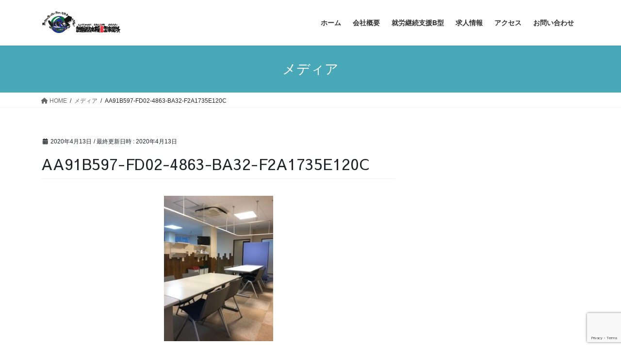

--- FILE ---
content_type: text/html; charset=UTF-8
request_url: https://vamos-welfare.com/aa91b597-fd02-4863-ba32-f2a1735e120c/
body_size: 13038
content:
<!DOCTYPE html>
<html dir="ltr" lang="ja" prefix="og: https://ogp.me/ns#">
<head>
<meta charset="utf-8">
<meta http-equiv="X-UA-Compatible" content="IE=edge">
<meta name="viewport" content="width=device-width, initial-scale=1">
<title>AA91B597-FD02-4863-BA32-F2A1735E120C | VAMOS 就労継続支援B型事業所</title>
	<style>img:is([sizes="auto" i], [sizes^="auto," i]) { contain-intrinsic-size: 3000px 1500px }</style>
	
		<!-- All in One SEO 4.9.3 - aioseo.com -->
	<meta name="robots" content="max-image-preview:large" />
	<meta name="author" content="Vamos-welfare"/>
	<link rel="canonical" href="https://vamos-welfare.com/aa91b597-fd02-4863-ba32-f2a1735e120c/" />
	<meta name="generator" content="All in One SEO (AIOSEO) 4.9.3" />
		<meta property="og:locale" content="ja_JP" />
		<meta property="og:site_name" content="VAMOS 就労継続支援B型事業所" />
		<meta property="og:type" content="article" />
		<meta property="og:title" content="AA91B597-FD02-4863-BA32-F2A1735E120C | VAMOS 就労継続支援B型事業所" />
		<meta property="og:url" content="https://vamos-welfare.com/aa91b597-fd02-4863-ba32-f2a1735e120c/" />
		<meta property="article:published_time" content="2020-04-13T08:29:55+00:00" />
		<meta property="article:modified_time" content="2020-04-13T08:29:55+00:00" />
		<meta name="twitter:card" content="summary" />
		<meta name="twitter:title" content="AA91B597-FD02-4863-BA32-F2A1735E120C | VAMOS 就労継続支援B型事業所" />
		<script type="application/ld+json" class="aioseo-schema">
			{"@context":"https:\/\/schema.org","@graph":[{"@type":"BreadcrumbList","@id":"https:\/\/vamos-welfare.com\/aa91b597-fd02-4863-ba32-f2a1735e120c\/#breadcrumblist","itemListElement":[{"@type":"ListItem","@id":"https:\/\/vamos-welfare.com#listItem","position":1,"name":"\u30db\u30fc\u30e0","item":"https:\/\/vamos-welfare.com","nextItem":{"@type":"ListItem","@id":"https:\/\/vamos-welfare.com\/aa91b597-fd02-4863-ba32-f2a1735e120c\/#listItem","name":"AA91B597-FD02-4863-BA32-F2A1735E120C"}},{"@type":"ListItem","@id":"https:\/\/vamos-welfare.com\/aa91b597-fd02-4863-ba32-f2a1735e120c\/#listItem","position":2,"name":"AA91B597-FD02-4863-BA32-F2A1735E120C","previousItem":{"@type":"ListItem","@id":"https:\/\/vamos-welfare.com#listItem","name":"\u30db\u30fc\u30e0"}}]},{"@type":"ItemPage","@id":"https:\/\/vamos-welfare.com\/aa91b597-fd02-4863-ba32-f2a1735e120c\/#itempage","url":"https:\/\/vamos-welfare.com\/aa91b597-fd02-4863-ba32-f2a1735e120c\/","name":"AA91B597-FD02-4863-BA32-F2A1735E120C | VAMOS \u5c31\u52b4\u7d99\u7d9a\u652f\u63f4B\u578b\u4e8b\u696d\u6240","inLanguage":"ja","isPartOf":{"@id":"https:\/\/vamos-welfare.com\/#website"},"breadcrumb":{"@id":"https:\/\/vamos-welfare.com\/aa91b597-fd02-4863-ba32-f2a1735e120c\/#breadcrumblist"},"author":{"@id":"https:\/\/vamos-welfare.com\/author\/vamos-welfare\/#author"},"creator":{"@id":"https:\/\/vamos-welfare.com\/author\/vamos-welfare\/#author"},"datePublished":"2020-04-13T17:29:55+09:00","dateModified":"2020-04-13T17:29:55+09:00"},{"@type":"Organization","@id":"https:\/\/vamos-welfare.com\/#organization","name":"VAMOS \u5c31\u52b4\u7d99\u7d9a\u652f\u63f4B\u578b\u4e8b\u696d\u6240","description":"\u5927\u962a\u5e02\u57ce\u6771\u533a\u95a2\u76ee\u306b\u3042\u308b\u5c31\u52b4\u7d99\u7d9a\u652f\u63f4B\u578b\u306e\u4e8b\u696d\u6240\u3067\u3059\u3002","url":"https:\/\/vamos-welfare.com\/","logo":{"@type":"ImageObject","url":"https:\/\/vamos-welfare.com\/wp-content\/uploads\/2020\/06\/cropped-20-06-05-18-04-02-297_deco.jpg","@id":"https:\/\/vamos-welfare.com\/aa91b597-fd02-4863-ba32-f2a1735e120c\/#organizationLogo","width":512,"height":512},"image":{"@id":"https:\/\/vamos-welfare.com\/aa91b597-fd02-4863-ba32-f2a1735e120c\/#organizationLogo"}},{"@type":"Person","@id":"https:\/\/vamos-welfare.com\/author\/vamos-welfare\/#author","url":"https:\/\/vamos-welfare.com\/author\/vamos-welfare\/","name":"Vamos-welfare","image":{"@type":"ImageObject","@id":"https:\/\/vamos-welfare.com\/aa91b597-fd02-4863-ba32-f2a1735e120c\/#authorImage","url":"https:\/\/secure.gravatar.com\/avatar\/3e71286b93dcd04fdc91bc3235b1540ae5d470580cec97dd8e67c250c532b745?s=96&d=mm&r=g","width":96,"height":96,"caption":"Vamos-welfare"}},{"@type":"WebSite","@id":"https:\/\/vamos-welfare.com\/#website","url":"https:\/\/vamos-welfare.com\/","name":"VAMOS \u5c31\u52b4\u7d99\u7d9a\u652f\u63f4B\u578b\u4e8b\u696d\u6240","description":"\u5927\u962a\u5e02\u57ce\u6771\u533a\u95a2\u76ee\u306b\u3042\u308b\u5c31\u52b4\u7d99\u7d9a\u652f\u63f4B\u578b\u306e\u4e8b\u696d\u6240\u3067\u3059\u3002","inLanguage":"ja","publisher":{"@id":"https:\/\/vamos-welfare.com\/#organization"}}]}
		</script>
		<!-- All in One SEO -->

<link rel="alternate" type="application/rss+xml" title="VAMOS 就労継続支援B型事業所 &raquo; フィード" href="https://vamos-welfare.com/feed/" />
<link rel="alternate" type="application/rss+xml" title="VAMOS 就労継続支援B型事業所 &raquo; コメントフィード" href="https://vamos-welfare.com/comments/feed/" />
<link rel="alternate" type="application/rss+xml" title="VAMOS 就労継続支援B型事業所 &raquo; AA91B597-FD02-4863-BA32-F2A1735E120C のコメントのフィード" href="https://vamos-welfare.com/feed/?attachment_id=460" />
<script type="text/javascript">
/* <![CDATA[ */
window._wpemojiSettings = {"baseUrl":"https:\/\/s.w.org\/images\/core\/emoji\/16.0.1\/72x72\/","ext":".png","svgUrl":"https:\/\/s.w.org\/images\/core\/emoji\/16.0.1\/svg\/","svgExt":".svg","source":{"concatemoji":"https:\/\/vamos-welfare.com\/wp-includes\/js\/wp-emoji-release.min.js?ver=7f06cf188159b528bc10c379e548f9b8"}};
/*! This file is auto-generated */
!function(s,n){var o,i,e;function c(e){try{var t={supportTests:e,timestamp:(new Date).valueOf()};sessionStorage.setItem(o,JSON.stringify(t))}catch(e){}}function p(e,t,n){e.clearRect(0,0,e.canvas.width,e.canvas.height),e.fillText(t,0,0);var t=new Uint32Array(e.getImageData(0,0,e.canvas.width,e.canvas.height).data),a=(e.clearRect(0,0,e.canvas.width,e.canvas.height),e.fillText(n,0,0),new Uint32Array(e.getImageData(0,0,e.canvas.width,e.canvas.height).data));return t.every(function(e,t){return e===a[t]})}function u(e,t){e.clearRect(0,0,e.canvas.width,e.canvas.height),e.fillText(t,0,0);for(var n=e.getImageData(16,16,1,1),a=0;a<n.data.length;a++)if(0!==n.data[a])return!1;return!0}function f(e,t,n,a){switch(t){case"flag":return n(e,"\ud83c\udff3\ufe0f\u200d\u26a7\ufe0f","\ud83c\udff3\ufe0f\u200b\u26a7\ufe0f")?!1:!n(e,"\ud83c\udde8\ud83c\uddf6","\ud83c\udde8\u200b\ud83c\uddf6")&&!n(e,"\ud83c\udff4\udb40\udc67\udb40\udc62\udb40\udc65\udb40\udc6e\udb40\udc67\udb40\udc7f","\ud83c\udff4\u200b\udb40\udc67\u200b\udb40\udc62\u200b\udb40\udc65\u200b\udb40\udc6e\u200b\udb40\udc67\u200b\udb40\udc7f");case"emoji":return!a(e,"\ud83e\udedf")}return!1}function g(e,t,n,a){var r="undefined"!=typeof WorkerGlobalScope&&self instanceof WorkerGlobalScope?new OffscreenCanvas(300,150):s.createElement("canvas"),o=r.getContext("2d",{willReadFrequently:!0}),i=(o.textBaseline="top",o.font="600 32px Arial",{});return e.forEach(function(e){i[e]=t(o,e,n,a)}),i}function t(e){var t=s.createElement("script");t.src=e,t.defer=!0,s.head.appendChild(t)}"undefined"!=typeof Promise&&(o="wpEmojiSettingsSupports",i=["flag","emoji"],n.supports={everything:!0,everythingExceptFlag:!0},e=new Promise(function(e){s.addEventListener("DOMContentLoaded",e,{once:!0})}),new Promise(function(t){var n=function(){try{var e=JSON.parse(sessionStorage.getItem(o));if("object"==typeof e&&"number"==typeof e.timestamp&&(new Date).valueOf()<e.timestamp+604800&&"object"==typeof e.supportTests)return e.supportTests}catch(e){}return null}();if(!n){if("undefined"!=typeof Worker&&"undefined"!=typeof OffscreenCanvas&&"undefined"!=typeof URL&&URL.createObjectURL&&"undefined"!=typeof Blob)try{var e="postMessage("+g.toString()+"("+[JSON.stringify(i),f.toString(),p.toString(),u.toString()].join(",")+"));",a=new Blob([e],{type:"text/javascript"}),r=new Worker(URL.createObjectURL(a),{name:"wpTestEmojiSupports"});return void(r.onmessage=function(e){c(n=e.data),r.terminate(),t(n)})}catch(e){}c(n=g(i,f,p,u))}t(n)}).then(function(e){for(var t in e)n.supports[t]=e[t],n.supports.everything=n.supports.everything&&n.supports[t],"flag"!==t&&(n.supports.everythingExceptFlag=n.supports.everythingExceptFlag&&n.supports[t]);n.supports.everythingExceptFlag=n.supports.everythingExceptFlag&&!n.supports.flag,n.DOMReady=!1,n.readyCallback=function(){n.DOMReady=!0}}).then(function(){return e}).then(function(){var e;n.supports.everything||(n.readyCallback(),(e=n.source||{}).concatemoji?t(e.concatemoji):e.wpemoji&&e.twemoji&&(t(e.twemoji),t(e.wpemoji)))}))}((window,document),window._wpemojiSettings);
/* ]]> */
</script>
<link rel='preload' id='vkExUnit_common_style-css-preload' href='https://vamos-welfare.com/wp-content/plugins/vk-all-in-one-expansion-unit/assets/css/vkExUnit_style.css?ver=9.113.0.1' as='style' onload="this.onload=null;this.rel='stylesheet'"/>
<link rel='stylesheet' id='vkExUnit_common_style-css' href='https://vamos-welfare.com/wp-content/plugins/vk-all-in-one-expansion-unit/assets/css/vkExUnit_style.css?ver=9.113.0.1' media='print' onload="this.media='all'; this.onload=null;">
<style id='vkExUnit_common_style-inline-css' type='text/css'>
:root {--ver_page_top_button_url:url(https://vamos-welfare.com/wp-content/plugins/vk-all-in-one-expansion-unit/assets/images/to-top-btn-icon.svg);}@font-face {font-weight: normal;font-style: normal;font-family: "vk_sns";src: url("https://vamos-welfare.com/wp-content/plugins/vk-all-in-one-expansion-unit/inc/sns/icons/fonts/vk_sns.eot?-bq20cj");src: url("https://vamos-welfare.com/wp-content/plugins/vk-all-in-one-expansion-unit/inc/sns/icons/fonts/vk_sns.eot?#iefix-bq20cj") format("embedded-opentype"),url("https://vamos-welfare.com/wp-content/plugins/vk-all-in-one-expansion-unit/inc/sns/icons/fonts/vk_sns.woff?-bq20cj") format("woff"),url("https://vamos-welfare.com/wp-content/plugins/vk-all-in-one-expansion-unit/inc/sns/icons/fonts/vk_sns.ttf?-bq20cj") format("truetype"),url("https://vamos-welfare.com/wp-content/plugins/vk-all-in-one-expansion-unit/inc/sns/icons/fonts/vk_sns.svg?-bq20cj#vk_sns") format("svg");}
.veu_promotion-alert__content--text {border: 1px solid rgba(0,0,0,0.125);padding: 0.5em 1em;border-radius: var(--vk-size-radius);margin-bottom: var(--vk-margin-block-bottom);font-size: 0.875rem;}/* Alert Content部分に段落タグを入れた場合に最後の段落の余白を0にする */.veu_promotion-alert__content--text p:last-of-type{margin-bottom:0;margin-top: 0;}
</style>
<style id='wp-emoji-styles-inline-css' type='text/css'>

	img.wp-smiley, img.emoji {
		display: inline !important;
		border: none !important;
		box-shadow: none !important;
		height: 1em !important;
		width: 1em !important;
		margin: 0 0.07em !important;
		vertical-align: -0.1em !important;
		background: none !important;
		padding: 0 !important;
	}
</style>
<link rel='preload' id='wp-block-library-css-preload' href='https://vamos-welfare.com/wp-includes/css/dist/block-library/style.min.css?ver=7f06cf188159b528bc10c379e548f9b8' as='style' onload="this.onload=null;this.rel='stylesheet'"/>
<link rel='stylesheet' id='wp-block-library-css' href='https://vamos-welfare.com/wp-includes/css/dist/block-library/style.min.css?ver=7f06cf188159b528bc10c379e548f9b8' media='print' onload="this.media='all'; this.onload=null;">
<style id='wp-block-library-inline-css' type='text/css'>
/* VK Color Palettes */
</style>
<style id='classic-theme-styles-inline-css' type='text/css'>
/*! This file is auto-generated */
.wp-block-button__link{color:#fff;background-color:#32373c;border-radius:9999px;box-shadow:none;text-decoration:none;padding:calc(.667em + 2px) calc(1.333em + 2px);font-size:1.125em}.wp-block-file__button{background:#32373c;color:#fff;text-decoration:none}
</style>
<link rel='preload' id='aioseo/css/src/vue/standalone/blocks/table-of-contents/global.scss-css-preload' href='https://vamos-welfare.com/wp-content/plugins/all-in-one-seo-pack/dist/Lite/assets/css/table-of-contents/global.e90f6d47.css?ver=4.9.3' as='style' onload="this.onload=null;this.rel='stylesheet'"/>
<link rel='stylesheet' id='aioseo/css/src/vue/standalone/blocks/table-of-contents/global.scss-css' href='https://vamos-welfare.com/wp-content/plugins/all-in-one-seo-pack/dist/Lite/assets/css/table-of-contents/global.e90f6d47.css?ver=4.9.3' media='print' onload="this.media='all'; this.onload=null;">
<style id='global-styles-inline-css' type='text/css'>
:root{--wp--preset--aspect-ratio--square: 1;--wp--preset--aspect-ratio--4-3: 4/3;--wp--preset--aspect-ratio--3-4: 3/4;--wp--preset--aspect-ratio--3-2: 3/2;--wp--preset--aspect-ratio--2-3: 2/3;--wp--preset--aspect-ratio--16-9: 16/9;--wp--preset--aspect-ratio--9-16: 9/16;--wp--preset--color--black: #000000;--wp--preset--color--cyan-bluish-gray: #abb8c3;--wp--preset--color--white: #ffffff;--wp--preset--color--pale-pink: #f78da7;--wp--preset--color--vivid-red: #cf2e2e;--wp--preset--color--luminous-vivid-orange: #ff6900;--wp--preset--color--luminous-vivid-amber: #fcb900;--wp--preset--color--light-green-cyan: #7bdcb5;--wp--preset--color--vivid-green-cyan: #00d084;--wp--preset--color--pale-cyan-blue: #8ed1fc;--wp--preset--color--vivid-cyan-blue: #0693e3;--wp--preset--color--vivid-purple: #9b51e0;--wp--preset--gradient--vivid-cyan-blue-to-vivid-purple: linear-gradient(135deg,rgba(6,147,227,1) 0%,rgb(155,81,224) 100%);--wp--preset--gradient--light-green-cyan-to-vivid-green-cyan: linear-gradient(135deg,rgb(122,220,180) 0%,rgb(0,208,130) 100%);--wp--preset--gradient--luminous-vivid-amber-to-luminous-vivid-orange: linear-gradient(135deg,rgba(252,185,0,1) 0%,rgba(255,105,0,1) 100%);--wp--preset--gradient--luminous-vivid-orange-to-vivid-red: linear-gradient(135deg,rgba(255,105,0,1) 0%,rgb(207,46,46) 100%);--wp--preset--gradient--very-light-gray-to-cyan-bluish-gray: linear-gradient(135deg,rgb(238,238,238) 0%,rgb(169,184,195) 100%);--wp--preset--gradient--cool-to-warm-spectrum: linear-gradient(135deg,rgb(74,234,220) 0%,rgb(151,120,209) 20%,rgb(207,42,186) 40%,rgb(238,44,130) 60%,rgb(251,105,98) 80%,rgb(254,248,76) 100%);--wp--preset--gradient--blush-light-purple: linear-gradient(135deg,rgb(255,206,236) 0%,rgb(152,150,240) 100%);--wp--preset--gradient--blush-bordeaux: linear-gradient(135deg,rgb(254,205,165) 0%,rgb(254,45,45) 50%,rgb(107,0,62) 100%);--wp--preset--gradient--luminous-dusk: linear-gradient(135deg,rgb(255,203,112) 0%,rgb(199,81,192) 50%,rgb(65,88,208) 100%);--wp--preset--gradient--pale-ocean: linear-gradient(135deg,rgb(255,245,203) 0%,rgb(182,227,212) 50%,rgb(51,167,181) 100%);--wp--preset--gradient--electric-grass: linear-gradient(135deg,rgb(202,248,128) 0%,rgb(113,206,126) 100%);--wp--preset--gradient--midnight: linear-gradient(135deg,rgb(2,3,129) 0%,rgb(40,116,252) 100%);--wp--preset--font-size--small: 13px;--wp--preset--font-size--medium: 20px;--wp--preset--font-size--large: 36px;--wp--preset--font-size--x-large: 42px;--wp--preset--spacing--20: 0.44rem;--wp--preset--spacing--30: 0.67rem;--wp--preset--spacing--40: 1rem;--wp--preset--spacing--50: 1.5rem;--wp--preset--spacing--60: 2.25rem;--wp--preset--spacing--70: 3.38rem;--wp--preset--spacing--80: 5.06rem;--wp--preset--shadow--natural: 6px 6px 9px rgba(0, 0, 0, 0.2);--wp--preset--shadow--deep: 12px 12px 50px rgba(0, 0, 0, 0.4);--wp--preset--shadow--sharp: 6px 6px 0px rgba(0, 0, 0, 0.2);--wp--preset--shadow--outlined: 6px 6px 0px -3px rgba(255, 255, 255, 1), 6px 6px rgba(0, 0, 0, 1);--wp--preset--shadow--crisp: 6px 6px 0px rgba(0, 0, 0, 1);}:where(.is-layout-flex){gap: 0.5em;}:where(.is-layout-grid){gap: 0.5em;}body .is-layout-flex{display: flex;}.is-layout-flex{flex-wrap: wrap;align-items: center;}.is-layout-flex > :is(*, div){margin: 0;}body .is-layout-grid{display: grid;}.is-layout-grid > :is(*, div){margin: 0;}:where(.wp-block-columns.is-layout-flex){gap: 2em;}:where(.wp-block-columns.is-layout-grid){gap: 2em;}:where(.wp-block-post-template.is-layout-flex){gap: 1.25em;}:where(.wp-block-post-template.is-layout-grid){gap: 1.25em;}.has-black-color{color: var(--wp--preset--color--black) !important;}.has-cyan-bluish-gray-color{color: var(--wp--preset--color--cyan-bluish-gray) !important;}.has-white-color{color: var(--wp--preset--color--white) !important;}.has-pale-pink-color{color: var(--wp--preset--color--pale-pink) !important;}.has-vivid-red-color{color: var(--wp--preset--color--vivid-red) !important;}.has-luminous-vivid-orange-color{color: var(--wp--preset--color--luminous-vivid-orange) !important;}.has-luminous-vivid-amber-color{color: var(--wp--preset--color--luminous-vivid-amber) !important;}.has-light-green-cyan-color{color: var(--wp--preset--color--light-green-cyan) !important;}.has-vivid-green-cyan-color{color: var(--wp--preset--color--vivid-green-cyan) !important;}.has-pale-cyan-blue-color{color: var(--wp--preset--color--pale-cyan-blue) !important;}.has-vivid-cyan-blue-color{color: var(--wp--preset--color--vivid-cyan-blue) !important;}.has-vivid-purple-color{color: var(--wp--preset--color--vivid-purple) !important;}.has-black-background-color{background-color: var(--wp--preset--color--black) !important;}.has-cyan-bluish-gray-background-color{background-color: var(--wp--preset--color--cyan-bluish-gray) !important;}.has-white-background-color{background-color: var(--wp--preset--color--white) !important;}.has-pale-pink-background-color{background-color: var(--wp--preset--color--pale-pink) !important;}.has-vivid-red-background-color{background-color: var(--wp--preset--color--vivid-red) !important;}.has-luminous-vivid-orange-background-color{background-color: var(--wp--preset--color--luminous-vivid-orange) !important;}.has-luminous-vivid-amber-background-color{background-color: var(--wp--preset--color--luminous-vivid-amber) !important;}.has-light-green-cyan-background-color{background-color: var(--wp--preset--color--light-green-cyan) !important;}.has-vivid-green-cyan-background-color{background-color: var(--wp--preset--color--vivid-green-cyan) !important;}.has-pale-cyan-blue-background-color{background-color: var(--wp--preset--color--pale-cyan-blue) !important;}.has-vivid-cyan-blue-background-color{background-color: var(--wp--preset--color--vivid-cyan-blue) !important;}.has-vivid-purple-background-color{background-color: var(--wp--preset--color--vivid-purple) !important;}.has-black-border-color{border-color: var(--wp--preset--color--black) !important;}.has-cyan-bluish-gray-border-color{border-color: var(--wp--preset--color--cyan-bluish-gray) !important;}.has-white-border-color{border-color: var(--wp--preset--color--white) !important;}.has-pale-pink-border-color{border-color: var(--wp--preset--color--pale-pink) !important;}.has-vivid-red-border-color{border-color: var(--wp--preset--color--vivid-red) !important;}.has-luminous-vivid-orange-border-color{border-color: var(--wp--preset--color--luminous-vivid-orange) !important;}.has-luminous-vivid-amber-border-color{border-color: var(--wp--preset--color--luminous-vivid-amber) !important;}.has-light-green-cyan-border-color{border-color: var(--wp--preset--color--light-green-cyan) !important;}.has-vivid-green-cyan-border-color{border-color: var(--wp--preset--color--vivid-green-cyan) !important;}.has-pale-cyan-blue-border-color{border-color: var(--wp--preset--color--pale-cyan-blue) !important;}.has-vivid-cyan-blue-border-color{border-color: var(--wp--preset--color--vivid-cyan-blue) !important;}.has-vivid-purple-border-color{border-color: var(--wp--preset--color--vivid-purple) !important;}.has-vivid-cyan-blue-to-vivid-purple-gradient-background{background: var(--wp--preset--gradient--vivid-cyan-blue-to-vivid-purple) !important;}.has-light-green-cyan-to-vivid-green-cyan-gradient-background{background: var(--wp--preset--gradient--light-green-cyan-to-vivid-green-cyan) !important;}.has-luminous-vivid-amber-to-luminous-vivid-orange-gradient-background{background: var(--wp--preset--gradient--luminous-vivid-amber-to-luminous-vivid-orange) !important;}.has-luminous-vivid-orange-to-vivid-red-gradient-background{background: var(--wp--preset--gradient--luminous-vivid-orange-to-vivid-red) !important;}.has-very-light-gray-to-cyan-bluish-gray-gradient-background{background: var(--wp--preset--gradient--very-light-gray-to-cyan-bluish-gray) !important;}.has-cool-to-warm-spectrum-gradient-background{background: var(--wp--preset--gradient--cool-to-warm-spectrum) !important;}.has-blush-light-purple-gradient-background{background: var(--wp--preset--gradient--blush-light-purple) !important;}.has-blush-bordeaux-gradient-background{background: var(--wp--preset--gradient--blush-bordeaux) !important;}.has-luminous-dusk-gradient-background{background: var(--wp--preset--gradient--luminous-dusk) !important;}.has-pale-ocean-gradient-background{background: var(--wp--preset--gradient--pale-ocean) !important;}.has-electric-grass-gradient-background{background: var(--wp--preset--gradient--electric-grass) !important;}.has-midnight-gradient-background{background: var(--wp--preset--gradient--midnight) !important;}.has-small-font-size{font-size: var(--wp--preset--font-size--small) !important;}.has-medium-font-size{font-size: var(--wp--preset--font-size--medium) !important;}.has-large-font-size{font-size: var(--wp--preset--font-size--large) !important;}.has-x-large-font-size{font-size: var(--wp--preset--font-size--x-large) !important;}
:where(.wp-block-post-template.is-layout-flex){gap: 1.25em;}:where(.wp-block-post-template.is-layout-grid){gap: 1.25em;}
:where(.wp-block-columns.is-layout-flex){gap: 2em;}:where(.wp-block-columns.is-layout-grid){gap: 2em;}
:root :where(.wp-block-pullquote){font-size: 1.5em;line-height: 1.6;}
</style>
<link rel='preload' id='contact-form-7-css-preload' href='https://vamos-welfare.com/wp-content/plugins/contact-form-7/includes/css/styles.css?ver=6.1.4' as='style' onload="this.onload=null;this.rel='stylesheet'"/>
<link rel='stylesheet' id='contact-form-7-css' href='https://vamos-welfare.com/wp-content/plugins/contact-form-7/includes/css/styles.css?ver=6.1.4' media='print' onload="this.media='all'; this.onload=null;">
<link rel='stylesheet' id='vk-swiper-style-css' href='https://vamos-welfare.com/wp-content/plugins/vk-blocks/vendor/vektor-inc/vk-swiper/src/assets/css/swiper-bundle.min.css?ver=11.0.2' type='text/css' media='all' />
<link rel='stylesheet' id='bootstrap-4-style-css' href='https://vamos-welfare.com/wp-content/themes/lightning/_g2/library/bootstrap-4/css/bootstrap.min.css?ver=4.5.0' type='text/css' media='all' />
<link rel='stylesheet' id='lightning-common-style-css' href='https://vamos-welfare.com/wp-content/themes/lightning/_g2/assets/css/common.css?ver=15.32.1' type='text/css' media='all' />
<style id='lightning-common-style-inline-css' type='text/css'>
/* vk-mobile-nav */:root {--vk-mobile-nav-menu-btn-bg-src: url("https://vamos-welfare.com/wp-content/themes/lightning/_g2/inc/vk-mobile-nav/package/images/vk-menu-btn-black.svg");--vk-mobile-nav-menu-btn-close-bg-src: url("https://vamos-welfare.com/wp-content/themes/lightning/_g2/inc/vk-mobile-nav/package/images/vk-menu-close-black.svg");--vk-menu-acc-icon-open-black-bg-src: url("https://vamos-welfare.com/wp-content/themes/lightning/_g2/inc/vk-mobile-nav/package/images/vk-menu-acc-icon-open-black.svg");--vk-menu-acc-icon-open-white-bg-src: url("https://vamos-welfare.com/wp-content/themes/lightning/_g2/inc/vk-mobile-nav/package/images/vk-menu-acc-icon-open-white.svg");--vk-menu-acc-icon-close-black-bg-src: url("https://vamos-welfare.com/wp-content/themes/lightning/_g2/inc/vk-mobile-nav/package/images/vk-menu-close-black.svg");--vk-menu-acc-icon-close-white-bg-src: url("https://vamos-welfare.com/wp-content/themes/lightning/_g2/inc/vk-mobile-nav/package/images/vk-menu-close-white.svg");}
</style>
<link rel='stylesheet' id='lightning-design-style-css' href='https://vamos-welfare.com/wp-content/themes/lightning/_g2/design-skin/origin2/css/style.css?ver=15.32.1' type='text/css' media='all' />
<style id='lightning-design-style-inline-css' type='text/css'>
:root {--color-key:#49a8b7;--wp--preset--color--vk-color-primary:#49a8b7;--color-key-dark:#4e979c;}
/* ltg common custom */:root {--vk-menu-acc-btn-border-color:#333;--vk-color-primary:#49a8b7;--vk-color-primary-dark:#4e979c;--vk-color-primary-vivid:#50b9c9;--color-key:#49a8b7;--wp--preset--color--vk-color-primary:#49a8b7;--color-key-dark:#4e979c;}.veu_color_txt_key { color:#4e979c ; }.veu_color_bg_key { background-color:#4e979c ; }.veu_color_border_key { border-color:#4e979c ; }.btn-default { border-color:#49a8b7;color:#49a8b7;}.btn-default:focus,.btn-default:hover { border-color:#49a8b7;background-color: #49a8b7; }.wp-block-search__button,.btn-primary { background-color:#49a8b7;border-color:#4e979c; }.wp-block-search__button:focus,.wp-block-search__button:hover,.btn-primary:not(:disabled):not(.disabled):active,.btn-primary:focus,.btn-primary:hover { background-color:#4e979c;border-color:#49a8b7; }.btn-outline-primary { color : #49a8b7 ; border-color:#49a8b7; }.btn-outline-primary:not(:disabled):not(.disabled):active,.btn-outline-primary:focus,.btn-outline-primary:hover { color : #fff; background-color:#49a8b7;border-color:#4e979c; }a { color:#337ab7; }
.tagcloud a:before { font-family: "Font Awesome 5 Free";content: "\f02b";font-weight: bold; }
.media .media-body .media-heading a:hover { color:#49a8b7; }@media (min-width: 768px){.gMenu > li:before,.gMenu > li.menu-item-has-children::after { border-bottom-color:#4e979c }.gMenu li li { background-color:#4e979c }.gMenu li li a:hover { background-color:#49a8b7; }} /* @media (min-width: 768px) */.page-header { background-color:#49a8b7; }h2,.mainSection-title { border-top-color:#49a8b7; }h3:after,.subSection-title:after { border-bottom-color:#49a8b7; }ul.page-numbers li span.page-numbers.current,.page-link dl .post-page-numbers.current { background-color:#49a8b7; }.pager li > a { border-color:#49a8b7;color:#49a8b7;}.pager li > a:hover { background-color:#49a8b7;color:#fff;}.siteFooter { border-top-color:#49a8b7; }dt { border-left-color:#49a8b7; }:root {--g_nav_main_acc_icon_open_url:url(https://vamos-welfare.com/wp-content/themes/lightning/_g2/inc/vk-mobile-nav/package/images/vk-menu-acc-icon-open-black.svg);--g_nav_main_acc_icon_close_url: url(https://vamos-welfare.com/wp-content/themes/lightning/_g2/inc/vk-mobile-nav/package/images/vk-menu-close-black.svg);--g_nav_sub_acc_icon_open_url: url(https://vamos-welfare.com/wp-content/themes/lightning/_g2/inc/vk-mobile-nav/package/images/vk-menu-acc-icon-open-white.svg);--g_nav_sub_acc_icon_close_url: url(https://vamos-welfare.com/wp-content/themes/lightning/_g2/inc/vk-mobile-nav/package/images/vk-menu-close-white.svg);}
</style>
<link rel='stylesheet' id='vk-blocks-build-css-css' href='https://vamos-welfare.com/wp-content/plugins/vk-blocks/build/block-build.css?ver=1.115.2.1' type='text/css' media='all' />
<style id='vk-blocks-build-css-inline-css' type='text/css'>

	:root {
		--vk_image-mask-circle: url(https://vamos-welfare.com/wp-content/plugins/vk-blocks/inc/vk-blocks/images/circle.svg);
		--vk_image-mask-wave01: url(https://vamos-welfare.com/wp-content/plugins/vk-blocks/inc/vk-blocks/images/wave01.svg);
		--vk_image-mask-wave02: url(https://vamos-welfare.com/wp-content/plugins/vk-blocks/inc/vk-blocks/images/wave02.svg);
		--vk_image-mask-wave03: url(https://vamos-welfare.com/wp-content/plugins/vk-blocks/inc/vk-blocks/images/wave03.svg);
		--vk_image-mask-wave04: url(https://vamos-welfare.com/wp-content/plugins/vk-blocks/inc/vk-blocks/images/wave04.svg);
	}
	

	:root {

		--vk-balloon-border-width:1px;

		--vk-balloon-speech-offset:-12px;
	}
	

	:root {
		--vk_flow-arrow: url(https://vamos-welfare.com/wp-content/plugins/vk-blocks/inc/vk-blocks/images/arrow_bottom.svg);
	}
	
</style>
<link rel='preload' id='lightning-theme-style-css-preload' href='https://vamos-welfare.com/wp-content/themes/lightning/style.css?ver=15.32.1' as='style' onload="this.onload=null;this.rel='stylesheet'"/>
<link rel='stylesheet' id='lightning-theme-style-css' href='https://vamos-welfare.com/wp-content/themes/lightning/style.css?ver=15.32.1' media='print' onload="this.media='all'; this.onload=null;">
<link rel='preload' id='vk-font-awesome-css-preload' href='https://vamos-welfare.com/wp-content/themes/lightning/vendor/vektor-inc/font-awesome-versions/src/versions/6/css/all.min.css?ver=6.6.0' as='style' onload="this.onload=null;this.rel='stylesheet'"/>
<link rel='stylesheet' id='vk-font-awesome-css' href='https://vamos-welfare.com/wp-content/themes/lightning/vendor/vektor-inc/font-awesome-versions/src/versions/6/css/all.min.css?ver=6.6.0' media='print' onload="this.media='all'; this.onload=null;">
<script type="text/javascript" src="https://vamos-welfare.com/wp-includes/js/jquery/jquery.min.js?ver=3.7.1" id="jquery-core-js"></script>
<script type="text/javascript" src="https://vamos-welfare.com/wp-includes/js/jquery/jquery-migrate.min.js?ver=3.4.1" id="jquery-migrate-js"></script>
<link rel="https://api.w.org/" href="https://vamos-welfare.com/wp-json/" /><link rel="alternate" title="JSON" type="application/json" href="https://vamos-welfare.com/wp-json/wp/v2/media/460" /><link rel="EditURI" type="application/rsd+xml" title="RSD" href="https://vamos-welfare.com/xmlrpc.php?rsd" />

<link rel='shortlink' href='https://vamos-welfare.com/?p=460' />
<link rel="alternate" title="oEmbed (JSON)" type="application/json+oembed" href="https://vamos-welfare.com/wp-json/oembed/1.0/embed?url=https%3A%2F%2Fvamos-welfare.com%2Faa91b597-fd02-4863-ba32-f2a1735e120c%2F" />
<link rel="alternate" title="oEmbed (XML)" type="text/xml+oembed" href="https://vamos-welfare.com/wp-json/oembed/1.0/embed?url=https%3A%2F%2Fvamos-welfare.com%2Faa91b597-fd02-4863-ba32-f2a1735e120c%2F&#038;format=xml" />
	<link rel="preconnect" href="https://fonts.googleapis.com">
	<link rel="preconnect" href="https://fonts.gstatic.com">
	<link href='https://fonts.googleapis.com/css2?display=swap&family=Sawarabi+Gothic' rel='stylesheet'><style id="lightning-color-custom-for-plugins" type="text/css">/* ltg theme common */.color_key_bg,.color_key_bg_hover:hover{background-color: #49a8b7;}.color_key_txt,.color_key_txt_hover:hover{color: #49a8b7;}.color_key_border,.color_key_border_hover:hover{border-color: #49a8b7;}.color_key_dark_bg,.color_key_dark_bg_hover:hover{background-color: #4e979c;}.color_key_dark_txt,.color_key_dark_txt_hover:hover{color: #4e979c;}.color_key_dark_border,.color_key_dark_border_hover:hover{border-color: #4e979c;}</style><!-- [ VK All in One Expansion Unit OGP ] -->
<meta property="og:site_name" content="VAMOS 就労継続支援B型事業所" />
<meta property="og:url" content="https://vamos-welfare.com/aa91b597-fd02-4863-ba32-f2a1735e120c/" />
<meta property="og:title" content="AA91B597-FD02-4863-BA32-F2A1735E120C | VAMOS 就労継続支援B型事業所" />
<meta property="og:description" content="" />
<meta property="og:type" content="article" />
<!-- [ / VK All in One Expansion Unit OGP ] -->
<!-- [ VK All in One Expansion Unit twitter card ] -->
<meta name="twitter:card" content="summary_large_image">
<meta name="twitter:description" content="">
<meta name="twitter:title" content="AA91B597-FD02-4863-BA32-F2A1735E120C | VAMOS 就労継続支援B型事業所">
<meta name="twitter:url" content="https://vamos-welfare.com/aa91b597-fd02-4863-ba32-f2a1735e120c/">
	<meta name="twitter:domain" content="vamos-welfare.com">
	<meta name="twitter:site" content="@Vamos_welfare">
	<!-- [ / VK All in One Expansion Unit twitter card ] -->
	<link rel="icon" href="https://vamos-welfare.com/wp-content/uploads/2020/06/cropped-20-06-05-18-04-02-297_deco-1-32x32.jpg" sizes="32x32" />
<link rel="icon" href="https://vamos-welfare.com/wp-content/uploads/2020/06/cropped-20-06-05-18-04-02-297_deco-1-192x192.jpg" sizes="192x192" />
<link rel="apple-touch-icon" href="https://vamos-welfare.com/wp-content/uploads/2020/06/cropped-20-06-05-18-04-02-297_deco-1-180x180.jpg" />
<meta name="msapplication-TileImage" content="https://vamos-welfare.com/wp-content/uploads/2020/06/cropped-20-06-05-18-04-02-297_deco-1-270x270.jpg" />
		<style type="text/css" id="wp-custom-css">
			/* googlecalendar-responsive */
.googleCal iframe {
  width: 100%;
  height: 400px;
}
/* 画面幅が768px以上の場合の縦横比の指定 */
@media all and (min-width: 768px) {
  .googleCal iframe {
	height: 600px;
  }
}		</style>
			<style id="egf-frontend-styles" type="text/css">
		p {font-family: 'Sawarabi Gothic', sans-serif;font-style: normal;font-weight: 400;} h1 {font-family: 'Sawarabi Gothic', sans-serif;font-style: normal;font-weight: 400;} h2 {font-family: 'Sawarabi Gothic', sans-serif;font-style: normal;font-weight: 400;} h3 {font-family: 'Sawarabi Gothic', sans-serif;font-style: normal;font-weight: 400;} h4 {font-family: 'Sawarabi Gothic', sans-serif;font-style: normal;font-weight: 400;} h5 {font-family: 'Sawarabi Gothic', sans-serif;font-style: normal;font-weight: 400;} h6 {font-family: 'Sawarabi Gothic', sans-serif;font-style: normal;font-weight: 400;} 	</style>
	<!-- [ VK All in One Expansion Unit Article Structure Data ] --><script type="application/ld+json">{"@context":"https://schema.org/","@type":"Article","headline":"AA91B597-FD02-4863-BA32-F2A1735E120C","image":"","datePublished":"2020-04-13T17:29:55+09:00","dateModified":"2020-04-13T17:29:55+09:00","author":{"@type":"","name":"Vamos-welfare","url":"https://vamos-welfare.com/","sameAs":""}}</script><!-- [ / VK All in One Expansion Unit Article Structure Data ] -->
</head>
<body class="attachment wp-singular attachment-template-default single single-attachment postid-460 attachmentid-460 attachment-jpeg wp-theme-lightning vk-blocks fa_v6_css sidebar-fix sidebar-fix-priority-top bootstrap4 device-pc">
<a class="skip-link screen-reader-text" href="#main">コンテンツへスキップ</a>
<a class="skip-link screen-reader-text" href="#vk-mobile-nav">ナビゲーションに移動</a>
<header class="siteHeader">
		<div class="container siteHeadContainer">
		<div class="navbar-header">
						<p class="navbar-brand siteHeader_logo">
			<a href="https://vamos-welfare.com/">
				<span><img src="https://vamos-welfare.com/wp-content/uploads/2020/06/コメント-2020-06-05-182458.png" alt="VAMOS 就労継続支援B型事業所" /></span>
			</a>
			</p>
					</div>

					<div id="gMenu_outer" class="gMenu_outer">
				<nav class="menu-pc%e3%83%88%e3%83%83%e3%83%97%e3%83%a1%e3%83%8b%e3%83%a5%e3%83%bc-container"><ul id="menu-pc%e3%83%88%e3%83%83%e3%83%97%e3%83%a1%e3%83%8b%e3%83%a5%e3%83%bc" class="menu gMenu vk-menu-acc"><li id="menu-item-254" class="menu-item menu-item-type-post_type menu-item-object-page menu-item-home"><a href="https://vamos-welfare.com/"><strong class="gMenu_name">ホーム</strong></a></li>
<li id="menu-item-253" class="menu-item menu-item-type-post_type menu-item-object-page"><a href="https://vamos-welfare.com/company/"><strong class="gMenu_name">会社概要</strong></a></li>
<li id="menu-item-807" class="menu-item menu-item-type-post_type menu-item-object-page menu-item-has-children"><a href="https://vamos-welfare.com/service/"><strong class="gMenu_name">就労継続支援B型</strong></a>
<ul class="sub-menu">
	<li id="menu-item-1435" class="menu-item menu-item-type-post_type menu-item-object-page"><a href="https://vamos-welfare.com/work/">内職作業</a></li>
</ul>
</li>
<li id="menu-item-886" class="menu-item menu-item-type-post_type menu-item-object-page"><a href="https://vamos-welfare.com/hataraku/"><strong class="gMenu_name">求人情報</strong></a></li>
<li id="menu-item-419" class="menu-item menu-item-type-post_type menu-item-object-page"><a href="https://vamos-welfare.com/access/"><strong class="gMenu_name">アクセス</strong></a></li>
<li id="menu-item-252" class="menu-item menu-item-type-post_type menu-item-object-page"><a href="https://vamos-welfare.com/contact/"><strong class="gMenu_name">お問い合わせ</strong></a></li>
</ul></nav>			</div>
			</div>
	</header>

<div class="section page-header"><div class="container"><div class="row"><div class="col-md-12">
<div class="page-header_pageTitle">
メディア</div>
</div></div></div></div><!-- [ /.page-header ] -->


<!-- [ .breadSection ] --><div class="section breadSection"><div class="container"><div class="row"><ol class="breadcrumb" itemscope itemtype="https://schema.org/BreadcrumbList"><li id="panHome" itemprop="itemListElement" itemscope itemtype="http://schema.org/ListItem"><a itemprop="item" href="https://vamos-welfare.com/"><span itemprop="name"><i class="fa fa-home"></i> HOME</span></a><meta itemprop="position" content="1" /></li><li itemprop="itemListElement" itemscope itemtype="http://schema.org/ListItem"><a itemprop="item" href=""><span itemprop="name">メディア</span></a><meta itemprop="position" content="2" /></li><li><span>AA91B597-FD02-4863-BA32-F2A1735E120C</span><meta itemprop="position" content="3" /></li></ol></div></div></div><!-- [ /.breadSection ] -->

<div class="section siteContent">
<div class="container">
<div class="row">

	<div class="col mainSection mainSection-col-two baseSection vk_posts-mainSection" id="main" role="main">
				<article id="post-460" class="entry entry-full post-460 attachment type-attachment status-inherit hentry">

	
	
		<header class="entry-header">
			<div class="entry-meta">


<span class="published entry-meta_items">2020年4月13日</span>

<span class="entry-meta_items entry-meta_updated">/ 最終更新日時 : <span class="updated">2020年4月13日</span></span>


	
	<span class="vcard author entry-meta_items entry-meta_items_author entry-meta_hidden"><span class="fn">Vamos-welfare</span></span>




</div>
				<h1 class="entry-title">
											AA91B597-FD02-4863-BA32-F2A1735E120C									</h1>
		</header>

	
	
	<div class="entry-body">
				<p class="attachment"><a href='https://vamos-welfare.com/wp-content/uploads/2020/04/AA91B597-FD02-4863-BA32-F2A1735E120C.jpeg'><img fetchpriority="high" decoding="async" width="225" height="300" src="https://vamos-welfare.com/wp-content/uploads/2020/04/AA91B597-FD02-4863-BA32-F2A1735E120C-225x300.jpeg" class="attachment-medium size-medium" alt="" srcset="https://vamos-welfare.com/wp-content/uploads/2020/04/AA91B597-FD02-4863-BA32-F2A1735E120C-225x300.jpeg 225w, https://vamos-welfare.com/wp-content/uploads/2020/04/AA91B597-FD02-4863-BA32-F2A1735E120C-768x1024.jpeg 768w, https://vamos-welfare.com/wp-content/uploads/2020/04/AA91B597-FD02-4863-BA32-F2A1735E120C.jpeg 1108w" sizes="(max-width: 225px) 100vw, 225px" /></a></p>
			</div>

	
	
	
	
		<div class="entry-footer">

			
		</div><!-- [ /.entry-footer ] -->
	
	
			
		<div id="comments" class="comments-area">
	
		
		
		
			<div id="respond" class="comment-respond">
		<h3 id="reply-title" class="comment-reply-title">コメントを残す <small><a rel="nofollow" id="cancel-comment-reply-link" href="/aa91b597-fd02-4863-ba32-f2a1735e120c/#respond" style="display:none;">コメントをキャンセル</a></small></h3><form action="https://vamos-welfare.com/wp-comments-post.php" method="post" id="commentform" class="comment-form"><p class="comment-notes"><span id="email-notes">メールアドレスが公開されることはありません。</span> <span class="required-field-message"><span class="required">※</span> が付いている欄は必須項目です</span></p><p class="comment-form-comment"><label for="comment">コメント <span class="required">※</span></label> <textarea id="comment" name="comment" cols="45" rows="8" maxlength="65525" required="required"></textarea></p><p class="comment-form-author"><label for="author">名前 <span class="required">※</span></label> <input id="author" name="author" type="text" value="" size="30" maxlength="245" autocomplete="name" required="required" /></p>
<p class="comment-form-email"><label for="email">メール <span class="required">※</span></label> <input id="email" name="email" type="text" value="" size="30" maxlength="100" aria-describedby="email-notes" autocomplete="email" required="required" /></p>
<p class="comment-form-url"><label for="url">サイト</label> <input id="url" name="url" type="text" value="" size="30" maxlength="200" autocomplete="url" /></p>
<p class="comment-form-cookies-consent"><input id="wp-comment-cookies-consent" name="wp-comment-cookies-consent" type="checkbox" value="yes" /> <label for="wp-comment-cookies-consent">次回のコメントで使用するためブラウザーに自分の名前、メールアドレス、サイトを保存する。</label></p>
<p class="form-submit"><input name="submit" type="submit" id="submit" class="submit" value="コメントを送信" /> <input type='hidden' name='comment_post_ID' value='460' id='comment_post_ID' />
<input type='hidden' name='comment_parent' id='comment_parent' value='0' />
</p> <p class="comment-form-aios-antibot-keys"><input type="hidden" name="aubqhj15" value="v0j7bkt70cyf" ><input type="hidden" name="hk6ebie9" value="ysdnef859hf5" ><input type="hidden" name="65lhw1cl" value="a7h98q71cfm4" ><input type="hidden" name="2ifulwb0" value="8cyxcn98j05i" ><input type="hidden" name="aios_antibot_keys_expiry" id="aios_antibot_keys_expiry" value="1768953600"></p></form>	</div><!-- #respond -->
	
		</div><!-- #comments -->
	
	
</article><!-- [ /#post-460 ] -->

			</div><!-- [ /.mainSection ] -->

			<div class="col subSection sideSection sideSection-col-two baseSection">
											</div><!-- [ /.subSection ] -->
	

</div><!-- [ /.row ] -->
</div><!-- [ /.container ] -->
</div><!-- [ /.siteContent ] -->



<footer class="section siteFooter">
			<div class="footerMenu">
			<div class="container">
				<nav class="menu-pc%e3%83%95%e3%83%83%e3%82%bf%e3%83%bc%e3%83%a1%e3%83%8b%e3%83%a5%e3%83%bc-container"><ul id="menu-pc%e3%83%95%e3%83%83%e3%82%bf%e3%83%bc%e3%83%a1%e3%83%8b%e3%83%a5%e3%83%bc" class="menu nav"><li id="menu-item-130" class="menu-item menu-item-type-post_type menu-item-object-page menu-item-home menu-item-130"><a href="https://vamos-welfare.com/">ホーム</a></li>
<li id="menu-item-129" class="menu-item menu-item-type-post_type menu-item-object-page menu-item-129"><a href="https://vamos-welfare.com/company/">会社概要</a></li>
<li id="menu-item-808" class="menu-item menu-item-type-post_type menu-item-object-page menu-item-808"><a href="https://vamos-welfare.com/service/">就労継続支援B型</a></li>
<li id="menu-item-887" class="menu-item menu-item-type-post_type menu-item-object-page menu-item-887"><a href="https://vamos-welfare.com/hataraku/">求人情報</a></li>
<li id="menu-item-420" class="menu-item menu-item-type-post_type menu-item-object-page menu-item-420"><a href="https://vamos-welfare.com/access/">アクセス</a></li>
<li id="menu-item-128" class="menu-item menu-item-type-post_type menu-item-object-page menu-item-128"><a href="https://vamos-welfare.com/contact/">お問い合わせ</a></li>
<li id="menu-item-480" class="menu-item menu-item-type-post_type menu-item-object-page menu-item-privacy-policy menu-item-480"><a rel="privacy-policy" href="https://vamos-welfare.com/privacy-policy/">プライバシーポリシー</a></li>
</ul></nav>			</div>
		</div>
					<div class="container sectionBox footerWidget">
			<div class="row">
				<div class="col-md-12"><aside class="widget widget_block widget_text" id="block-17">
<p>合同会社VAMOS</p>
</aside><aside class="widget widget_block widget_text" id="block-18">
<p>住所：大阪府大阪市城東区関目5丁目10-1マンションウィート1F</p>
</aside><aside class="widget widget_block widget_text" id="block-19">
<p>Email：<a rel="noreferrer noopener" href="mailto:info@vamos-welfare.com" target="_blank">info@vamos-welfare.com</a></p>
</aside><aside class="widget widget_block widget_text" id="block-20">
<p>Tel：<a href="tel:0669360190">06-6936-0190</a>（平日9:00～18:00）</p>
</aside><aside class="widget widget_block widget_text" id="block-21">
<p>Fax：06-6936-0191</p>
</aside></div>			</div>
		</div>
	
	
	<div class="container sectionBox copySection text-center">
			<p>Copyright &copy; VAMOS 就労継続支援B型事業所 All Rights Reserved.</p><p>Powered by <a href="https://wordpress.org/">WordPress</a> with <a href="https://wordpress.org/themes/lightning/" target="_blank" title="Free WordPress Theme Lightning">Lightning Theme</a> &amp; <a href="https://wordpress.org/plugins/vk-all-in-one-expansion-unit/" target="_blank">VK All in One Expansion Unit</a></p>	</div>
</footer>
<div id="vk-mobile-nav-menu-btn" class="vk-mobile-nav-menu-btn">MENU</div><div class="vk-mobile-nav vk-mobile-nav-drop-in" id="vk-mobile-nav"><nav class="vk-mobile-nav-menu-outer" role="navigation"><ul id="menu-%e3%83%a2%e3%83%90%e3%82%a4%e3%83%ab%e3%83%a1%e3%83%8b%e3%83%a5%e3%83%bc" class="vk-menu-acc menu"><li id="menu-item-206" class="menu-item menu-item-type-post_type menu-item-object-page menu-item-home menu-item-206"><a href="https://vamos-welfare.com/">ホーム</a></li>
<li id="menu-item-205" class="menu-item menu-item-type-post_type menu-item-object-page menu-item-205"><a href="https://vamos-welfare.com/company/">会社概要</a></li>
<li id="menu-item-809" class="menu-item menu-item-type-post_type menu-item-object-page menu-item-has-children menu-item-809"><a href="https://vamos-welfare.com/service/">就労継続支援B型</a>
<ul class="sub-menu">
	<li id="menu-item-1441" class="menu-item menu-item-type-post_type menu-item-object-page menu-item-1441"><a href="https://vamos-welfare.com/work/">内職作業</a></li>
</ul>
</li>
<li id="menu-item-889" class="menu-item menu-item-type-post_type menu-item-object-page menu-item-889"><a href="https://vamos-welfare.com/hataraku/">求人情報</a></li>
<li id="menu-item-444" class="menu-item menu-item-type-post_type menu-item-object-page menu-item-444"><a href="https://vamos-welfare.com/access/">アクセス</a></li>
<li id="menu-item-204" class="menu-item menu-item-type-post_type menu-item-object-page menu-item-204"><a href="https://vamos-welfare.com/contact/">お問い合わせ</a></li>
</ul></nav><aside class="widget vk-mobile-nav-widget widget_vkexunit_contact_section" id="vkexunit_contact_section-4"><section class="veu_contact veu_contentAddSection vk_contact veu_card veu_contact-layout-horizontal"><div class="contact_frame veu_card_inner"><p class="contact_txt"><span class="contact_txt_catch">お気軽にお問い合わせください。</span><span class="contact_txt_tel veu_color_txt_key"><i class="contact_txt_tel_icon fas fa-phone-square"></i>06-6936-0190</span><span class="contact_txt_time">受付時間 9:00-18:00 [ 土・日・祝日除く ]</span></p><a href="https://vamos-welfare.com/contact/" class="btn btn-primary btn-lg contact_bt"><span class="contact_bt_txt"><i class="far fa-envelope"></i> お問い合わせ <i class="far fa-arrow-alt-circle-right"></i></span></a></div></section></aside></div><script type="speculationrules">
{"prefetch":[{"source":"document","where":{"and":[{"href_matches":"\/*"},{"not":{"href_matches":["\/wp-*.php","\/wp-admin\/*","\/wp-content\/uploads\/*","\/wp-content\/*","\/wp-content\/plugins\/*","\/wp-content\/themes\/lightning\/*","\/wp-content\/themes\/lightning\/_g2\/*","\/*\\?(.+)"]}},{"not":{"selector_matches":"a[rel~=\"nofollow\"]"}},{"not":{"selector_matches":".no-prefetch, .no-prefetch a"}}]},"eagerness":"conservative"}]}
</script>
<a href="#top" id="page_top" class="page_top_btn">PAGE TOP</a><script type="text/javascript" src="https://vamos-welfare.com/wp-includes/js/dist/hooks.min.js?ver=4d63a3d491d11ffd8ac6" id="wp-hooks-js"></script>
<script type="text/javascript" src="https://vamos-welfare.com/wp-includes/js/dist/i18n.min.js?ver=5e580eb46a90c2b997e6" id="wp-i18n-js"></script>
<script type="text/javascript" id="wp-i18n-js-after">
/* <![CDATA[ */
wp.i18n.setLocaleData( { 'text direction\u0004ltr': [ 'ltr' ] } );
/* ]]> */
</script>
<script type="text/javascript" src="https://vamos-welfare.com/wp-content/plugins/contact-form-7/includes/swv/js/index.js?ver=6.1.4" id="swv-js"></script>
<script type="text/javascript" id="contact-form-7-js-translations">
/* <![CDATA[ */
( function( domain, translations ) {
	var localeData = translations.locale_data[ domain ] || translations.locale_data.messages;
	localeData[""].domain = domain;
	wp.i18n.setLocaleData( localeData, domain );
} )( "contact-form-7", {"translation-revision-date":"2025-11-30 08:12:23+0000","generator":"GlotPress\/4.0.3","domain":"messages","locale_data":{"messages":{"":{"domain":"messages","plural-forms":"nplurals=1; plural=0;","lang":"ja_JP"},"This contact form is placed in the wrong place.":["\u3053\u306e\u30b3\u30f3\u30bf\u30af\u30c8\u30d5\u30a9\u30fc\u30e0\u306f\u9593\u9055\u3063\u305f\u4f4d\u7f6e\u306b\u7f6e\u304b\u308c\u3066\u3044\u307e\u3059\u3002"],"Error:":["\u30a8\u30e9\u30fc:"]}},"comment":{"reference":"includes\/js\/index.js"}} );
/* ]]> */
</script>
<script type="text/javascript" id="contact-form-7-js-before">
/* <![CDATA[ */
var wpcf7 = {
    "api": {
        "root": "https:\/\/vamos-welfare.com\/wp-json\/",
        "namespace": "contact-form-7\/v1"
    }
};
/* ]]> */
</script>
<script type="text/javascript" src="https://vamos-welfare.com/wp-content/plugins/contact-form-7/includes/js/index.js?ver=6.1.4" id="contact-form-7-js"></script>
<script type="text/javascript" id="vkExUnit_master-js-js-extra">
/* <![CDATA[ */
var vkExOpt = {"ajax_url":"https:\/\/vamos-welfare.com\/wp-admin\/admin-ajax.php","hatena_entry":"https:\/\/vamos-welfare.com\/wp-json\/vk_ex_unit\/v1\/hatena_entry\/","facebook_entry":"https:\/\/vamos-welfare.com\/wp-json\/vk_ex_unit\/v1\/facebook_entry\/","facebook_count_enable":"","entry_count":"1","entry_from_post":"","homeUrl":"https:\/\/vamos-welfare.com\/"};
/* ]]> */
</script>
<script type="text/javascript" src="https://vamos-welfare.com/wp-content/plugins/vk-all-in-one-expansion-unit/assets/js/all.min.js?ver=9.113.0.1" id="vkExUnit_master-js-js"></script>
<script type="text/javascript" src="https://vamos-welfare.com/wp-content/plugins/vk-blocks/vendor/vektor-inc/vk-swiper/src/assets/js/swiper-bundle.min.js?ver=11.0.2" id="vk-swiper-script-js"></script>
<script type="text/javascript" src="https://vamos-welfare.com/wp-content/plugins/vk-blocks/build/vk-slider.min.js?ver=1.115.2.1" id="vk-blocks-slider-js"></script>
<script type="text/javascript" src="https://vamos-welfare.com/wp-content/themes/lightning/_g2/library/bootstrap-4/js/bootstrap.min.js?ver=4.5.0" id="bootstrap-4-js-js"></script>
<script type="text/javascript" id="lightning-js-js-extra">
/* <![CDATA[ */
var lightningOpt = {"header_scrool":"1"};
/* ]]> */
</script>
<script type="text/javascript" src="https://vamos-welfare.com/wp-content/themes/lightning/_g2/assets/js/lightning.min.js?ver=15.32.1" id="lightning-js-js"></script>
<script type="text/javascript" src="https://vamos-welfare.com/wp-includes/js/comment-reply.min.js?ver=7f06cf188159b528bc10c379e548f9b8" id="comment-reply-js" async="async" data-wp-strategy="async"></script>
<script type="text/javascript" src="https://vamos-welfare.com/wp-includes/js/clipboard.min.js?ver=2.0.11" id="clipboard-js"></script>
<script type="text/javascript" src="https://vamos-welfare.com/wp-content/plugins/vk-all-in-one-expansion-unit/inc/sns/assets/js/copy-button.js" id="copy-button-js"></script>
<script type="text/javascript" src="https://www.google.com/recaptcha/api.js?render=6LdzsccpAAAAABL0-7-026rb6LLTp4XFaftpqcZ5&amp;ver=3.0" id="google-recaptcha-js"></script>
<script type="text/javascript" src="https://vamos-welfare.com/wp-includes/js/dist/vendor/wp-polyfill.min.js?ver=3.15.0" id="wp-polyfill-js"></script>
<script type="text/javascript" id="wpcf7-recaptcha-js-before">
/* <![CDATA[ */
var wpcf7_recaptcha = {
    "sitekey": "6LdzsccpAAAAABL0-7-026rb6LLTp4XFaftpqcZ5",
    "actions": {
        "homepage": "homepage",
        "contactform": "contactform"
    }
};
/* ]]> */
</script>
<script type="text/javascript" src="https://vamos-welfare.com/wp-content/plugins/contact-form-7/modules/recaptcha/index.js?ver=6.1.4" id="wpcf7-recaptcha-js"></script>
<script type="text/javascript" id="aios-front-js-js-extra">
/* <![CDATA[ */
var AIOS_FRONT = {"ajaxurl":"https:\/\/vamos-welfare.com\/wp-admin\/admin-ajax.php","ajax_nonce":"cbf9d9a4eb"};
/* ]]> */
</script>
<script type="text/javascript" src="https://vamos-welfare.com/wp-content/plugins/all-in-one-wp-security-and-firewall/js/wp-security-front-script.js?ver=5.4.4" id="aios-front-js-js"></script>
</body>
</html>


--- FILE ---
content_type: text/html; charset=utf-8
request_url: https://www.google.com/recaptcha/api2/anchor?ar=1&k=6LdzsccpAAAAABL0-7-026rb6LLTp4XFaftpqcZ5&co=aHR0cHM6Ly92YW1vcy13ZWxmYXJlLmNvbTo0NDM.&hl=en&v=PoyoqOPhxBO7pBk68S4YbpHZ&size=invisible&anchor-ms=20000&execute-ms=30000&cb=c2d9dootp0ux
body_size: 48844
content:
<!DOCTYPE HTML><html dir="ltr" lang="en"><head><meta http-equiv="Content-Type" content="text/html; charset=UTF-8">
<meta http-equiv="X-UA-Compatible" content="IE=edge">
<title>reCAPTCHA</title>
<style type="text/css">
/* cyrillic-ext */
@font-face {
  font-family: 'Roboto';
  font-style: normal;
  font-weight: 400;
  font-stretch: 100%;
  src: url(//fonts.gstatic.com/s/roboto/v48/KFO7CnqEu92Fr1ME7kSn66aGLdTylUAMa3GUBHMdazTgWw.woff2) format('woff2');
  unicode-range: U+0460-052F, U+1C80-1C8A, U+20B4, U+2DE0-2DFF, U+A640-A69F, U+FE2E-FE2F;
}
/* cyrillic */
@font-face {
  font-family: 'Roboto';
  font-style: normal;
  font-weight: 400;
  font-stretch: 100%;
  src: url(//fonts.gstatic.com/s/roboto/v48/KFO7CnqEu92Fr1ME7kSn66aGLdTylUAMa3iUBHMdazTgWw.woff2) format('woff2');
  unicode-range: U+0301, U+0400-045F, U+0490-0491, U+04B0-04B1, U+2116;
}
/* greek-ext */
@font-face {
  font-family: 'Roboto';
  font-style: normal;
  font-weight: 400;
  font-stretch: 100%;
  src: url(//fonts.gstatic.com/s/roboto/v48/KFO7CnqEu92Fr1ME7kSn66aGLdTylUAMa3CUBHMdazTgWw.woff2) format('woff2');
  unicode-range: U+1F00-1FFF;
}
/* greek */
@font-face {
  font-family: 'Roboto';
  font-style: normal;
  font-weight: 400;
  font-stretch: 100%;
  src: url(//fonts.gstatic.com/s/roboto/v48/KFO7CnqEu92Fr1ME7kSn66aGLdTylUAMa3-UBHMdazTgWw.woff2) format('woff2');
  unicode-range: U+0370-0377, U+037A-037F, U+0384-038A, U+038C, U+038E-03A1, U+03A3-03FF;
}
/* math */
@font-face {
  font-family: 'Roboto';
  font-style: normal;
  font-weight: 400;
  font-stretch: 100%;
  src: url(//fonts.gstatic.com/s/roboto/v48/KFO7CnqEu92Fr1ME7kSn66aGLdTylUAMawCUBHMdazTgWw.woff2) format('woff2');
  unicode-range: U+0302-0303, U+0305, U+0307-0308, U+0310, U+0312, U+0315, U+031A, U+0326-0327, U+032C, U+032F-0330, U+0332-0333, U+0338, U+033A, U+0346, U+034D, U+0391-03A1, U+03A3-03A9, U+03B1-03C9, U+03D1, U+03D5-03D6, U+03F0-03F1, U+03F4-03F5, U+2016-2017, U+2034-2038, U+203C, U+2040, U+2043, U+2047, U+2050, U+2057, U+205F, U+2070-2071, U+2074-208E, U+2090-209C, U+20D0-20DC, U+20E1, U+20E5-20EF, U+2100-2112, U+2114-2115, U+2117-2121, U+2123-214F, U+2190, U+2192, U+2194-21AE, U+21B0-21E5, U+21F1-21F2, U+21F4-2211, U+2213-2214, U+2216-22FF, U+2308-230B, U+2310, U+2319, U+231C-2321, U+2336-237A, U+237C, U+2395, U+239B-23B7, U+23D0, U+23DC-23E1, U+2474-2475, U+25AF, U+25B3, U+25B7, U+25BD, U+25C1, U+25CA, U+25CC, U+25FB, U+266D-266F, U+27C0-27FF, U+2900-2AFF, U+2B0E-2B11, U+2B30-2B4C, U+2BFE, U+3030, U+FF5B, U+FF5D, U+1D400-1D7FF, U+1EE00-1EEFF;
}
/* symbols */
@font-face {
  font-family: 'Roboto';
  font-style: normal;
  font-weight: 400;
  font-stretch: 100%;
  src: url(//fonts.gstatic.com/s/roboto/v48/KFO7CnqEu92Fr1ME7kSn66aGLdTylUAMaxKUBHMdazTgWw.woff2) format('woff2');
  unicode-range: U+0001-000C, U+000E-001F, U+007F-009F, U+20DD-20E0, U+20E2-20E4, U+2150-218F, U+2190, U+2192, U+2194-2199, U+21AF, U+21E6-21F0, U+21F3, U+2218-2219, U+2299, U+22C4-22C6, U+2300-243F, U+2440-244A, U+2460-24FF, U+25A0-27BF, U+2800-28FF, U+2921-2922, U+2981, U+29BF, U+29EB, U+2B00-2BFF, U+4DC0-4DFF, U+FFF9-FFFB, U+10140-1018E, U+10190-1019C, U+101A0, U+101D0-101FD, U+102E0-102FB, U+10E60-10E7E, U+1D2C0-1D2D3, U+1D2E0-1D37F, U+1F000-1F0FF, U+1F100-1F1AD, U+1F1E6-1F1FF, U+1F30D-1F30F, U+1F315, U+1F31C, U+1F31E, U+1F320-1F32C, U+1F336, U+1F378, U+1F37D, U+1F382, U+1F393-1F39F, U+1F3A7-1F3A8, U+1F3AC-1F3AF, U+1F3C2, U+1F3C4-1F3C6, U+1F3CA-1F3CE, U+1F3D4-1F3E0, U+1F3ED, U+1F3F1-1F3F3, U+1F3F5-1F3F7, U+1F408, U+1F415, U+1F41F, U+1F426, U+1F43F, U+1F441-1F442, U+1F444, U+1F446-1F449, U+1F44C-1F44E, U+1F453, U+1F46A, U+1F47D, U+1F4A3, U+1F4B0, U+1F4B3, U+1F4B9, U+1F4BB, U+1F4BF, U+1F4C8-1F4CB, U+1F4D6, U+1F4DA, U+1F4DF, U+1F4E3-1F4E6, U+1F4EA-1F4ED, U+1F4F7, U+1F4F9-1F4FB, U+1F4FD-1F4FE, U+1F503, U+1F507-1F50B, U+1F50D, U+1F512-1F513, U+1F53E-1F54A, U+1F54F-1F5FA, U+1F610, U+1F650-1F67F, U+1F687, U+1F68D, U+1F691, U+1F694, U+1F698, U+1F6AD, U+1F6B2, U+1F6B9-1F6BA, U+1F6BC, U+1F6C6-1F6CF, U+1F6D3-1F6D7, U+1F6E0-1F6EA, U+1F6F0-1F6F3, U+1F6F7-1F6FC, U+1F700-1F7FF, U+1F800-1F80B, U+1F810-1F847, U+1F850-1F859, U+1F860-1F887, U+1F890-1F8AD, U+1F8B0-1F8BB, U+1F8C0-1F8C1, U+1F900-1F90B, U+1F93B, U+1F946, U+1F984, U+1F996, U+1F9E9, U+1FA00-1FA6F, U+1FA70-1FA7C, U+1FA80-1FA89, U+1FA8F-1FAC6, U+1FACE-1FADC, U+1FADF-1FAE9, U+1FAF0-1FAF8, U+1FB00-1FBFF;
}
/* vietnamese */
@font-face {
  font-family: 'Roboto';
  font-style: normal;
  font-weight: 400;
  font-stretch: 100%;
  src: url(//fonts.gstatic.com/s/roboto/v48/KFO7CnqEu92Fr1ME7kSn66aGLdTylUAMa3OUBHMdazTgWw.woff2) format('woff2');
  unicode-range: U+0102-0103, U+0110-0111, U+0128-0129, U+0168-0169, U+01A0-01A1, U+01AF-01B0, U+0300-0301, U+0303-0304, U+0308-0309, U+0323, U+0329, U+1EA0-1EF9, U+20AB;
}
/* latin-ext */
@font-face {
  font-family: 'Roboto';
  font-style: normal;
  font-weight: 400;
  font-stretch: 100%;
  src: url(//fonts.gstatic.com/s/roboto/v48/KFO7CnqEu92Fr1ME7kSn66aGLdTylUAMa3KUBHMdazTgWw.woff2) format('woff2');
  unicode-range: U+0100-02BA, U+02BD-02C5, U+02C7-02CC, U+02CE-02D7, U+02DD-02FF, U+0304, U+0308, U+0329, U+1D00-1DBF, U+1E00-1E9F, U+1EF2-1EFF, U+2020, U+20A0-20AB, U+20AD-20C0, U+2113, U+2C60-2C7F, U+A720-A7FF;
}
/* latin */
@font-face {
  font-family: 'Roboto';
  font-style: normal;
  font-weight: 400;
  font-stretch: 100%;
  src: url(//fonts.gstatic.com/s/roboto/v48/KFO7CnqEu92Fr1ME7kSn66aGLdTylUAMa3yUBHMdazQ.woff2) format('woff2');
  unicode-range: U+0000-00FF, U+0131, U+0152-0153, U+02BB-02BC, U+02C6, U+02DA, U+02DC, U+0304, U+0308, U+0329, U+2000-206F, U+20AC, U+2122, U+2191, U+2193, U+2212, U+2215, U+FEFF, U+FFFD;
}
/* cyrillic-ext */
@font-face {
  font-family: 'Roboto';
  font-style: normal;
  font-weight: 500;
  font-stretch: 100%;
  src: url(//fonts.gstatic.com/s/roboto/v48/KFO7CnqEu92Fr1ME7kSn66aGLdTylUAMa3GUBHMdazTgWw.woff2) format('woff2');
  unicode-range: U+0460-052F, U+1C80-1C8A, U+20B4, U+2DE0-2DFF, U+A640-A69F, U+FE2E-FE2F;
}
/* cyrillic */
@font-face {
  font-family: 'Roboto';
  font-style: normal;
  font-weight: 500;
  font-stretch: 100%;
  src: url(//fonts.gstatic.com/s/roboto/v48/KFO7CnqEu92Fr1ME7kSn66aGLdTylUAMa3iUBHMdazTgWw.woff2) format('woff2');
  unicode-range: U+0301, U+0400-045F, U+0490-0491, U+04B0-04B1, U+2116;
}
/* greek-ext */
@font-face {
  font-family: 'Roboto';
  font-style: normal;
  font-weight: 500;
  font-stretch: 100%;
  src: url(//fonts.gstatic.com/s/roboto/v48/KFO7CnqEu92Fr1ME7kSn66aGLdTylUAMa3CUBHMdazTgWw.woff2) format('woff2');
  unicode-range: U+1F00-1FFF;
}
/* greek */
@font-face {
  font-family: 'Roboto';
  font-style: normal;
  font-weight: 500;
  font-stretch: 100%;
  src: url(//fonts.gstatic.com/s/roboto/v48/KFO7CnqEu92Fr1ME7kSn66aGLdTylUAMa3-UBHMdazTgWw.woff2) format('woff2');
  unicode-range: U+0370-0377, U+037A-037F, U+0384-038A, U+038C, U+038E-03A1, U+03A3-03FF;
}
/* math */
@font-face {
  font-family: 'Roboto';
  font-style: normal;
  font-weight: 500;
  font-stretch: 100%;
  src: url(//fonts.gstatic.com/s/roboto/v48/KFO7CnqEu92Fr1ME7kSn66aGLdTylUAMawCUBHMdazTgWw.woff2) format('woff2');
  unicode-range: U+0302-0303, U+0305, U+0307-0308, U+0310, U+0312, U+0315, U+031A, U+0326-0327, U+032C, U+032F-0330, U+0332-0333, U+0338, U+033A, U+0346, U+034D, U+0391-03A1, U+03A3-03A9, U+03B1-03C9, U+03D1, U+03D5-03D6, U+03F0-03F1, U+03F4-03F5, U+2016-2017, U+2034-2038, U+203C, U+2040, U+2043, U+2047, U+2050, U+2057, U+205F, U+2070-2071, U+2074-208E, U+2090-209C, U+20D0-20DC, U+20E1, U+20E5-20EF, U+2100-2112, U+2114-2115, U+2117-2121, U+2123-214F, U+2190, U+2192, U+2194-21AE, U+21B0-21E5, U+21F1-21F2, U+21F4-2211, U+2213-2214, U+2216-22FF, U+2308-230B, U+2310, U+2319, U+231C-2321, U+2336-237A, U+237C, U+2395, U+239B-23B7, U+23D0, U+23DC-23E1, U+2474-2475, U+25AF, U+25B3, U+25B7, U+25BD, U+25C1, U+25CA, U+25CC, U+25FB, U+266D-266F, U+27C0-27FF, U+2900-2AFF, U+2B0E-2B11, U+2B30-2B4C, U+2BFE, U+3030, U+FF5B, U+FF5D, U+1D400-1D7FF, U+1EE00-1EEFF;
}
/* symbols */
@font-face {
  font-family: 'Roboto';
  font-style: normal;
  font-weight: 500;
  font-stretch: 100%;
  src: url(//fonts.gstatic.com/s/roboto/v48/KFO7CnqEu92Fr1ME7kSn66aGLdTylUAMaxKUBHMdazTgWw.woff2) format('woff2');
  unicode-range: U+0001-000C, U+000E-001F, U+007F-009F, U+20DD-20E0, U+20E2-20E4, U+2150-218F, U+2190, U+2192, U+2194-2199, U+21AF, U+21E6-21F0, U+21F3, U+2218-2219, U+2299, U+22C4-22C6, U+2300-243F, U+2440-244A, U+2460-24FF, U+25A0-27BF, U+2800-28FF, U+2921-2922, U+2981, U+29BF, U+29EB, U+2B00-2BFF, U+4DC0-4DFF, U+FFF9-FFFB, U+10140-1018E, U+10190-1019C, U+101A0, U+101D0-101FD, U+102E0-102FB, U+10E60-10E7E, U+1D2C0-1D2D3, U+1D2E0-1D37F, U+1F000-1F0FF, U+1F100-1F1AD, U+1F1E6-1F1FF, U+1F30D-1F30F, U+1F315, U+1F31C, U+1F31E, U+1F320-1F32C, U+1F336, U+1F378, U+1F37D, U+1F382, U+1F393-1F39F, U+1F3A7-1F3A8, U+1F3AC-1F3AF, U+1F3C2, U+1F3C4-1F3C6, U+1F3CA-1F3CE, U+1F3D4-1F3E0, U+1F3ED, U+1F3F1-1F3F3, U+1F3F5-1F3F7, U+1F408, U+1F415, U+1F41F, U+1F426, U+1F43F, U+1F441-1F442, U+1F444, U+1F446-1F449, U+1F44C-1F44E, U+1F453, U+1F46A, U+1F47D, U+1F4A3, U+1F4B0, U+1F4B3, U+1F4B9, U+1F4BB, U+1F4BF, U+1F4C8-1F4CB, U+1F4D6, U+1F4DA, U+1F4DF, U+1F4E3-1F4E6, U+1F4EA-1F4ED, U+1F4F7, U+1F4F9-1F4FB, U+1F4FD-1F4FE, U+1F503, U+1F507-1F50B, U+1F50D, U+1F512-1F513, U+1F53E-1F54A, U+1F54F-1F5FA, U+1F610, U+1F650-1F67F, U+1F687, U+1F68D, U+1F691, U+1F694, U+1F698, U+1F6AD, U+1F6B2, U+1F6B9-1F6BA, U+1F6BC, U+1F6C6-1F6CF, U+1F6D3-1F6D7, U+1F6E0-1F6EA, U+1F6F0-1F6F3, U+1F6F7-1F6FC, U+1F700-1F7FF, U+1F800-1F80B, U+1F810-1F847, U+1F850-1F859, U+1F860-1F887, U+1F890-1F8AD, U+1F8B0-1F8BB, U+1F8C0-1F8C1, U+1F900-1F90B, U+1F93B, U+1F946, U+1F984, U+1F996, U+1F9E9, U+1FA00-1FA6F, U+1FA70-1FA7C, U+1FA80-1FA89, U+1FA8F-1FAC6, U+1FACE-1FADC, U+1FADF-1FAE9, U+1FAF0-1FAF8, U+1FB00-1FBFF;
}
/* vietnamese */
@font-face {
  font-family: 'Roboto';
  font-style: normal;
  font-weight: 500;
  font-stretch: 100%;
  src: url(//fonts.gstatic.com/s/roboto/v48/KFO7CnqEu92Fr1ME7kSn66aGLdTylUAMa3OUBHMdazTgWw.woff2) format('woff2');
  unicode-range: U+0102-0103, U+0110-0111, U+0128-0129, U+0168-0169, U+01A0-01A1, U+01AF-01B0, U+0300-0301, U+0303-0304, U+0308-0309, U+0323, U+0329, U+1EA0-1EF9, U+20AB;
}
/* latin-ext */
@font-face {
  font-family: 'Roboto';
  font-style: normal;
  font-weight: 500;
  font-stretch: 100%;
  src: url(//fonts.gstatic.com/s/roboto/v48/KFO7CnqEu92Fr1ME7kSn66aGLdTylUAMa3KUBHMdazTgWw.woff2) format('woff2');
  unicode-range: U+0100-02BA, U+02BD-02C5, U+02C7-02CC, U+02CE-02D7, U+02DD-02FF, U+0304, U+0308, U+0329, U+1D00-1DBF, U+1E00-1E9F, U+1EF2-1EFF, U+2020, U+20A0-20AB, U+20AD-20C0, U+2113, U+2C60-2C7F, U+A720-A7FF;
}
/* latin */
@font-face {
  font-family: 'Roboto';
  font-style: normal;
  font-weight: 500;
  font-stretch: 100%;
  src: url(//fonts.gstatic.com/s/roboto/v48/KFO7CnqEu92Fr1ME7kSn66aGLdTylUAMa3yUBHMdazQ.woff2) format('woff2');
  unicode-range: U+0000-00FF, U+0131, U+0152-0153, U+02BB-02BC, U+02C6, U+02DA, U+02DC, U+0304, U+0308, U+0329, U+2000-206F, U+20AC, U+2122, U+2191, U+2193, U+2212, U+2215, U+FEFF, U+FFFD;
}
/* cyrillic-ext */
@font-face {
  font-family: 'Roboto';
  font-style: normal;
  font-weight: 900;
  font-stretch: 100%;
  src: url(//fonts.gstatic.com/s/roboto/v48/KFO7CnqEu92Fr1ME7kSn66aGLdTylUAMa3GUBHMdazTgWw.woff2) format('woff2');
  unicode-range: U+0460-052F, U+1C80-1C8A, U+20B4, U+2DE0-2DFF, U+A640-A69F, U+FE2E-FE2F;
}
/* cyrillic */
@font-face {
  font-family: 'Roboto';
  font-style: normal;
  font-weight: 900;
  font-stretch: 100%;
  src: url(//fonts.gstatic.com/s/roboto/v48/KFO7CnqEu92Fr1ME7kSn66aGLdTylUAMa3iUBHMdazTgWw.woff2) format('woff2');
  unicode-range: U+0301, U+0400-045F, U+0490-0491, U+04B0-04B1, U+2116;
}
/* greek-ext */
@font-face {
  font-family: 'Roboto';
  font-style: normal;
  font-weight: 900;
  font-stretch: 100%;
  src: url(//fonts.gstatic.com/s/roboto/v48/KFO7CnqEu92Fr1ME7kSn66aGLdTylUAMa3CUBHMdazTgWw.woff2) format('woff2');
  unicode-range: U+1F00-1FFF;
}
/* greek */
@font-face {
  font-family: 'Roboto';
  font-style: normal;
  font-weight: 900;
  font-stretch: 100%;
  src: url(//fonts.gstatic.com/s/roboto/v48/KFO7CnqEu92Fr1ME7kSn66aGLdTylUAMa3-UBHMdazTgWw.woff2) format('woff2');
  unicode-range: U+0370-0377, U+037A-037F, U+0384-038A, U+038C, U+038E-03A1, U+03A3-03FF;
}
/* math */
@font-face {
  font-family: 'Roboto';
  font-style: normal;
  font-weight: 900;
  font-stretch: 100%;
  src: url(//fonts.gstatic.com/s/roboto/v48/KFO7CnqEu92Fr1ME7kSn66aGLdTylUAMawCUBHMdazTgWw.woff2) format('woff2');
  unicode-range: U+0302-0303, U+0305, U+0307-0308, U+0310, U+0312, U+0315, U+031A, U+0326-0327, U+032C, U+032F-0330, U+0332-0333, U+0338, U+033A, U+0346, U+034D, U+0391-03A1, U+03A3-03A9, U+03B1-03C9, U+03D1, U+03D5-03D6, U+03F0-03F1, U+03F4-03F5, U+2016-2017, U+2034-2038, U+203C, U+2040, U+2043, U+2047, U+2050, U+2057, U+205F, U+2070-2071, U+2074-208E, U+2090-209C, U+20D0-20DC, U+20E1, U+20E5-20EF, U+2100-2112, U+2114-2115, U+2117-2121, U+2123-214F, U+2190, U+2192, U+2194-21AE, U+21B0-21E5, U+21F1-21F2, U+21F4-2211, U+2213-2214, U+2216-22FF, U+2308-230B, U+2310, U+2319, U+231C-2321, U+2336-237A, U+237C, U+2395, U+239B-23B7, U+23D0, U+23DC-23E1, U+2474-2475, U+25AF, U+25B3, U+25B7, U+25BD, U+25C1, U+25CA, U+25CC, U+25FB, U+266D-266F, U+27C0-27FF, U+2900-2AFF, U+2B0E-2B11, U+2B30-2B4C, U+2BFE, U+3030, U+FF5B, U+FF5D, U+1D400-1D7FF, U+1EE00-1EEFF;
}
/* symbols */
@font-face {
  font-family: 'Roboto';
  font-style: normal;
  font-weight: 900;
  font-stretch: 100%;
  src: url(//fonts.gstatic.com/s/roboto/v48/KFO7CnqEu92Fr1ME7kSn66aGLdTylUAMaxKUBHMdazTgWw.woff2) format('woff2');
  unicode-range: U+0001-000C, U+000E-001F, U+007F-009F, U+20DD-20E0, U+20E2-20E4, U+2150-218F, U+2190, U+2192, U+2194-2199, U+21AF, U+21E6-21F0, U+21F3, U+2218-2219, U+2299, U+22C4-22C6, U+2300-243F, U+2440-244A, U+2460-24FF, U+25A0-27BF, U+2800-28FF, U+2921-2922, U+2981, U+29BF, U+29EB, U+2B00-2BFF, U+4DC0-4DFF, U+FFF9-FFFB, U+10140-1018E, U+10190-1019C, U+101A0, U+101D0-101FD, U+102E0-102FB, U+10E60-10E7E, U+1D2C0-1D2D3, U+1D2E0-1D37F, U+1F000-1F0FF, U+1F100-1F1AD, U+1F1E6-1F1FF, U+1F30D-1F30F, U+1F315, U+1F31C, U+1F31E, U+1F320-1F32C, U+1F336, U+1F378, U+1F37D, U+1F382, U+1F393-1F39F, U+1F3A7-1F3A8, U+1F3AC-1F3AF, U+1F3C2, U+1F3C4-1F3C6, U+1F3CA-1F3CE, U+1F3D4-1F3E0, U+1F3ED, U+1F3F1-1F3F3, U+1F3F5-1F3F7, U+1F408, U+1F415, U+1F41F, U+1F426, U+1F43F, U+1F441-1F442, U+1F444, U+1F446-1F449, U+1F44C-1F44E, U+1F453, U+1F46A, U+1F47D, U+1F4A3, U+1F4B0, U+1F4B3, U+1F4B9, U+1F4BB, U+1F4BF, U+1F4C8-1F4CB, U+1F4D6, U+1F4DA, U+1F4DF, U+1F4E3-1F4E6, U+1F4EA-1F4ED, U+1F4F7, U+1F4F9-1F4FB, U+1F4FD-1F4FE, U+1F503, U+1F507-1F50B, U+1F50D, U+1F512-1F513, U+1F53E-1F54A, U+1F54F-1F5FA, U+1F610, U+1F650-1F67F, U+1F687, U+1F68D, U+1F691, U+1F694, U+1F698, U+1F6AD, U+1F6B2, U+1F6B9-1F6BA, U+1F6BC, U+1F6C6-1F6CF, U+1F6D3-1F6D7, U+1F6E0-1F6EA, U+1F6F0-1F6F3, U+1F6F7-1F6FC, U+1F700-1F7FF, U+1F800-1F80B, U+1F810-1F847, U+1F850-1F859, U+1F860-1F887, U+1F890-1F8AD, U+1F8B0-1F8BB, U+1F8C0-1F8C1, U+1F900-1F90B, U+1F93B, U+1F946, U+1F984, U+1F996, U+1F9E9, U+1FA00-1FA6F, U+1FA70-1FA7C, U+1FA80-1FA89, U+1FA8F-1FAC6, U+1FACE-1FADC, U+1FADF-1FAE9, U+1FAF0-1FAF8, U+1FB00-1FBFF;
}
/* vietnamese */
@font-face {
  font-family: 'Roboto';
  font-style: normal;
  font-weight: 900;
  font-stretch: 100%;
  src: url(//fonts.gstatic.com/s/roboto/v48/KFO7CnqEu92Fr1ME7kSn66aGLdTylUAMa3OUBHMdazTgWw.woff2) format('woff2');
  unicode-range: U+0102-0103, U+0110-0111, U+0128-0129, U+0168-0169, U+01A0-01A1, U+01AF-01B0, U+0300-0301, U+0303-0304, U+0308-0309, U+0323, U+0329, U+1EA0-1EF9, U+20AB;
}
/* latin-ext */
@font-face {
  font-family: 'Roboto';
  font-style: normal;
  font-weight: 900;
  font-stretch: 100%;
  src: url(//fonts.gstatic.com/s/roboto/v48/KFO7CnqEu92Fr1ME7kSn66aGLdTylUAMa3KUBHMdazTgWw.woff2) format('woff2');
  unicode-range: U+0100-02BA, U+02BD-02C5, U+02C7-02CC, U+02CE-02D7, U+02DD-02FF, U+0304, U+0308, U+0329, U+1D00-1DBF, U+1E00-1E9F, U+1EF2-1EFF, U+2020, U+20A0-20AB, U+20AD-20C0, U+2113, U+2C60-2C7F, U+A720-A7FF;
}
/* latin */
@font-face {
  font-family: 'Roboto';
  font-style: normal;
  font-weight: 900;
  font-stretch: 100%;
  src: url(//fonts.gstatic.com/s/roboto/v48/KFO7CnqEu92Fr1ME7kSn66aGLdTylUAMa3yUBHMdazQ.woff2) format('woff2');
  unicode-range: U+0000-00FF, U+0131, U+0152-0153, U+02BB-02BC, U+02C6, U+02DA, U+02DC, U+0304, U+0308, U+0329, U+2000-206F, U+20AC, U+2122, U+2191, U+2193, U+2212, U+2215, U+FEFF, U+FFFD;
}

</style>
<link rel="stylesheet" type="text/css" href="https://www.gstatic.com/recaptcha/releases/PoyoqOPhxBO7pBk68S4YbpHZ/styles__ltr.css">
<script nonce="QeS36rEoSkjFPNltx0GWQg" type="text/javascript">window['__recaptcha_api'] = 'https://www.google.com/recaptcha/api2/';</script>
<script type="text/javascript" src="https://www.gstatic.com/recaptcha/releases/PoyoqOPhxBO7pBk68S4YbpHZ/recaptcha__en.js" nonce="QeS36rEoSkjFPNltx0GWQg">
      
    </script></head>
<body><div id="rc-anchor-alert" class="rc-anchor-alert"></div>
<input type="hidden" id="recaptcha-token" value="[base64]">
<script type="text/javascript" nonce="QeS36rEoSkjFPNltx0GWQg">
      recaptcha.anchor.Main.init("[\x22ainput\x22,[\x22bgdata\x22,\x22\x22,\[base64]/[base64]/bmV3IFpbdF0obVswXSk6Sz09Mj9uZXcgWlt0XShtWzBdLG1bMV0pOks9PTM/bmV3IFpbdF0obVswXSxtWzFdLG1bMl0pOks9PTQ/[base64]/[base64]/[base64]/[base64]/[base64]/[base64]/[base64]/[base64]/[base64]/[base64]/[base64]/[base64]/[base64]/[base64]\\u003d\\u003d\x22,\[base64]\\u003d\\u003d\x22,\x22P8KyeV7Ch0IYRcO/w7LDqUkgIHgBw6TChA12wrcGwpjCkUjDoEVrCMKASlbCisKBwqk/QyHDpjfCjQpUwrHDgsK+acOHw4pDw7rCisKMGWogIcOnw7bCusKHVcOLZwfDh1U1X8KQw5/Cng1Rw64iwoIAR0PDr8OiRB3DmmRiecOYw4IeZkDCpUnDiMKfw7PDlh3Cv8Ksw5pGwobDrBZhOGIJNWxUw4Mzw5rChADCmz7Dp1Bow5RiNmIyKwbDlcOXHMOsw64sNRhaQC/Dg8KueFF5TmwWfMOZZsKYMyJ2cxLCpsO4acK9PHFBfAR2dDIUwr7Dvy9xKcKhwrDCoSXCuhZUw7stwrMaInMcw6jCj3bCjV7DlsKJw41Ow4cGYsOXw7gRwqHCscKKEEnDlsOOdsK5OcKZw67Du8Onw4bCqyfDoQ4bERfCvBtkC2jCk8Ogw5oSwr/Di8KxwqrDgRY0wosAKFDDhhs9wpfDmz7DlU5dwpDDtlXDlC3CmsKzw6o/HcOSDMKxw4rDtsKeSXgKw7jDi8OsJisGaMOXYTnDsDI2w5vDuUJ/S8Odwq5tOCrDjUBTw43DmMOrwocfwr5Gwq7Do8OwwoVwF0XCkgx+wp5Uw7TCtMObS8Knw7jDlsKPIwx/[base64]/DlMOTw6JdbMKOwrnDuQUxwovDg8OpcMKqwqQ/XMOLZ8K0AcOqYcOaw7rDqF7Dk8KYKsKXYRvCqg/Du2w1wol0w7rDrnzCrHDCr8KfX8OjcRvDncOpOcKaacOoKwzCpsObwqbDsmN/HcOxLMKiw57DkDXDlcOhwp3Cq8KzWMKvw6jCksOyw6HDuRYWEMKJW8O4DiMqXMOscSTDjTLDtMKEYsKZf8Kzwq7CgMKSCDTCmsKEwrDCizF6w6PCrUA5XsOATwZrwo3Dvi3Dr8Kyw7XClcOkw7YoF8OvwqPCrcKkFcO4wq8Awr/DmMKawovCt8K3Hj4BwqBgfU7DvlDCu0zCkjDDjUDDq8OQSzQVw7bCiVjDhlIIeRPCn8ODBcO9wq/Cl8KDIMOZw4rDtcOvw5hHWFM2c0osRTEww4fDncO9wpnDrGQhYBAXwoPCojpkacOKSUpTfMOkKW0LSCDCtMObwrIBF2bDtmbDkG3CpsOeVsOtw70bdcOvw7bDtkbCmAXCtRLDi8KMAnUEwoNpwqLCqUTDmwQ/w4VBGTo9dcKfBMO0w5jCgMOlY1XDtcKcY8OTwqciVcKHw5w6w6fDnSoDW8KpQg9eR8OWwo17w53CsQ3Cj1wdOWTDn8KMwrcawo3CuWDClcKkwodow75YADzCsixLwpnCsMKJMsKWw7xhw7JBZMO3XGA0w4TCoSrDo8OXw6ArSkwSQlvCtF/CtDIfwovDqwPChcOoa0fCicKce3rCgcKkJURHw4fDgsOLwqPDkcO6Pl04T8Oew614D3pDwpEiIsK/W8KWw45fUsKWBEQPS8O/F8K6w7zCpMOxw6sUZsKoNhnCtsOzDiPCrMKGw7nCj0fCscOWF3phD8Ogw6LDoV4rw4LDqMOTTsOPw4F0LsKDc3LCrcOxwrPCjhzCmCcvwoQRT3lowqDCnRBcw4VCw5XCtcKiw7TDgsOEPWMUwqxXwplwF8K7VkzCgSzCsF9Pw7bCisK0MsKeVFxzwoFgwo/Chz02RhEYF3ICw57Cg8KTOMOXwpjCpcK0GDMPFR1sOlvDnynDrMONR0fDjsOqTcKrVMOpw40vw5IvwqHCs2xyJMOpwoEOXcODw5DChsOcP8OHZzrClsK+J1XCkMOJG8OUw6PDgmPCjMOQw7XDhmjCtiLCiwzDoRwowrRXw4cmFcO0wpALdCVTwofDrA/Dg8OFVcKAHG3Cv8Kawq3CkG0owo8SUcOrw5sMw5p1AMKOQsOzw4h0JkMsAMOzw6Eed8KSw5LCjsOND8KNBsO+wqvCjlgcCTo+w7MgeXDDoQrDhDx8wqLDt15sVMOdw4PDn8OWwp94w5PDmU9ETcKMUMKcwqRrw7zDpMKDwq/[base64]/Ckk7Cj0cAa8OKaMKiPsOfD8OZGsOYw644wrxcwo7DksOyVwBNecKUw7HCv3fDln5/[base64]/[base64]/w6BYw4EGw7XDqsOwYMKeWMKkwpbCr8OfwqZJasOyKArCucKSw7TChMOUwqcCA3nCs0fCm8OlcAkcw4TCgsKuLRXCjnDCtzdXw6jCpsOzejR/VE0Rwqk5w57ChhMww5pkWsOiwooEw5Exwo3CkQJVwqJOwonDikVlOMKtK8O9RnvDrURXTsKlwpNgwpjCiBlMwpBIwpYRWMK9w5NLw5TDtcKVwpJlSXTDpwrCosO5OWLCisORJFDCqcK5wrIoVU4JZSRjw546XsKgOEp3Fno5O8KNE8Ksw6U9aDrDpkAew5Y/[base64]/DryFewrDCqMKMwrlOw5RUw6jDuAM8G1vCicOnbcO4w48Ew7PDrg7CqlE4w55ew4PCsDHDpCRLKcOEEGnDl8KyBhbDnCgffMKewq3DgcOnf8KwZDZmw7xXf8KUwoTCvMOzw6HCpcKLADstw6zDnzJeU8OOw6zCsjFsMyvDi8OMwrMcwpHCmENEJsOqwo/[base64]/[base64]/Cl8O5w4N/FwlrGsOBwrA7wp57MsOKWi0qd8KtB3TDv8K+MsKpw6bDgT3CqjUjWWlbwprDlxctcHjCiMKeHAvDkMOnw5dUN13ChTfCl8OWw6sfw4TDicKLfUPDq8Ohw70QUcKPwqnDtMKTOh05dEjDgW8owpBSZcKSYsO1wqwAw4ABw77CjMOKF8K9w5RBwqTCucOjwpAEw7/CtXLCqcO8GwYvwqnDrxRjGMKbd8KSw5/[base64]/O1A8wqswCzTCo0nDtsOWD0vCrkzDrhFFYcORwpTDpXwzw5TCnMO6B1lpw6XDhMOHfsKHDz7DjQ7CvC9RwoJ1Jm7CmsONwpZOd1DCs0HDtsOMah/CssKcTEUtNcOlbRVmwqjCh8OcRVpVw5BXV3lIw7c+WD/CmMOUw6IKf8OOwoXDkMOwBFXDksOAw4nCsRPDmMOHwoAgw78qfmvCvMK5MMOeWjTCqcOMHmHCmsOlwpV5Tytsw6klNWR3cMO8wrp+wpzCgMOhw7ttSBjCgmQIwq9Xw5cowpEtw6Ybw6/CncOxw6YgUsKgN3nDrsKZwq4zwofDrVTDrMOCw7g4HzdUw5HDvcKKw50PIClWw4/Co1LCksOWWMKgw4rCowRVwqMkw5ATwrjCrsKaw5hEZXLCkSrDiSPDg8KmbMKwwr00w7LDo8OQBAXClmPCnGvDiV/CusOEZcOhd8OiblDDpcKAw5jCicOOScKbw5rDo8Kjf8KPGsKxBcOLw4BRbsOPGcOCw4jCssKDwqYWwopawq0ow74Hw7zDpsKsw7rCpsKeSAIEGgsRMkhww5gfw43DsMKww4bDgHfDsMOqfBJmwrJhLBIWw7hRSVDDpzPCqCk5wpFjw5cIwrJcw74zw7rDuiJ+TsOTw6/DiC99wpjDl2rDlsKIeMK0w4jDl8K+wqXDlsONw7TDtBjCs04nwq3CuxZNO8Ofw60ewq7CmA7CicKKWsK/wqrDkcOzG8KvwoozBD3Dn8OUJwxED3ZmE0xjM0fDt8OGVWwfw6lqwpswFi9LwprDhMOHaVdqXcOQJVxyJh8PJ8K/WsOKKcOVDMKzwoBYw5IQwo9Kw7ouw7FUZA09An9BwrgJIyrDtcKIwrdHwovCuGjDsxLDt8O9w4bCqB3CucOmQMK8w746wrfCgiMtDRY0FsK2KxkcEcOaJsKLTCrCvj7DoMKEERZpwqgew7Rfwr7DncO1V2IefMKNw7LCghjDkw/CrMKmwr/CtUptVggvwqB5wozCpH3Dg1nCny9LwrHChXzDtUzCtAbDpcOhwpF7w6JeLmPDg8K2wqkaw6gjM8KIw6PDqcOMw6jCuS55wrTClMK8A8OawpzDucOhw51jw77CmMKWw6YwwqfCm8Oiw7tuw67CtnEfwozCuMKXwq5dw5AJw7g8D8K0YDrDvFjDlcKFwr4KwrXDt8O/fEPCmsKcw6rDjlVsaMOYwo9zw6/DtsKKXMKZIhTCvQLCrF3DkUwJGMKEZAHDgsKAwosqwrI1dcK7woTCtTfDisONAWnClSUQJsKlecK1GH7CuTTDryPDmnozTMKpwrzCsDReCj92XAc9fmtNwpd1LAnCgA/Dn8KXwq7CgnIOMGzDmSF/KE/Cj8K4wrV8SMOSckAnw6V6b3Z9wpvDpcOpw6XCuFwVwpJHXzMHw5giw4LCnzppwoVQM8KVwoPCtMOUw7M5w6wULcOGwrHCpsKmOMO8wqPDsnHDmAjCsMOEwo3DjzYzLBd7woDDlBbDgsKLCynCgyhWw5vDkgXCpTYVw4tWw4HDvcOwwoMwwpfCrgjCocOGwqInHAY/wqgON8KQw7TDmXrDgE7CnCjCvsO4wqdkwojDmcOkwojCsiBIScOhwprDqsKJwo0YamTCs8O2wrM5YMK9w6vCrMOnw6DCqcKGwq7Dmx7Dq8Knwo5Bw4hBw4MWI8OWSsKCwrkccsK7w4zCq8KwwrQ/[base64]/Dh8OHU8OTMMKSaMKURsO0wowgdcOpTWt6WMK4w7LChsObwpHCpMKmw7HCr8OyPk1GDE7Cu8OxOEhvTB82dRNDw4rCgsKzBVrCm8Otbm/CgloXwoogw77DtsOnw7FIL8OZwpE3YhvCjMOIw6FlBgHDqXZVw5jCj8OVw4vCoDPDsVXCmsKew4cwwq54ZDYIwrPCjjTCr8KwwoRtw4nCv8KoGMOowq9/w7hMwrTCrmrDmsOFFUPDjcOew7zDqsOGXMKkw4Vgwq0MQWo8Lz93AifDrX57wpECw5fDjsK6w6PDqsOhacOIwpMVTMKGbcKjw57CvDAIJTjCrWDDgmjCiMKlw7HDrsK5wpdbw6ZQYF7DmFXCv0nCsBbDtMONw7VSF8Kqwqc7eMKpGMOxGMOTw7HDpcKkwoV/w7BQw4TDqxkrw5YDw47DiHwhW8O+QcOUw5DDjsOIfgUmw63DqDtOdFcFYCnDk8KJD8K/Ty4xecOMXcKaw7PDpsOYw43CgcKqZXPCpcOrXMOhw4TDqMOhZkzDmEUsw5DDi8K1XW7CucOGwobCilnCgsO+KcOAU8OxM8K/w4HCm8OBGcO3woljw7ZFOsKqw4puwqswR3p3wqRdw4XDlcKGwq9yw5/[base64]/ChMOaRMO9w4DChMOSw4nDgj/DtcKLBHTCrlXCq23DjTZRKMKywpPCljHCp1o0QRDDkwEPw5bDu8KXIwUKw6d1w4kTwr7DisO/w4wqwr4GwobDjsKrA8OzAcK7JcKQw6TCosKuw6UKWMOpAllzw4TCrcOeaEJcAHplYUFvw6fCgg0vBw4DTWbDhiPDkQzDqy46woTDmBgMw6XCpCPClsOgw7sfdAhhJcKmJV/[base64]/O1kww5E5f8O5KMOpZQnCmsOOeljCgVjDssKoScKLdEwKe8Opw51FZsKWTinDgsO9EsK2w59MwpM7HGXDksKDVcKaaWLCosKZw7kDw6Esw5fCqMOPw70lT24QYMKtw7MFF8O1wocLwq4RwpJRBcKkXVPCoMO1DcK8csO0GzbCh8OFw4fCoMOOUQtYw7LDn3wlWQ/DmGfCuXZcwrfDsSrDkAMUTyLCixg0w4PDqMOAw7jDuHMEw7/[base64]/DizxTCE9xOsKkQcK3NsKzdXQHRsOBwoLCqcOhw74cKcK0IsK1w7PDtMO0BsO2w7nDqH1XL8KbVWoRDMKxw5YpV3LDuMO3w71eVTMSwq9OMsOswoB0OMOywqPDoSZxWQZNw64hwrJPNU9uBcOtcsONeQvDq8Orw5LDsGgPXcKNUlBOwpHDl8K/LsKDWcKEwoF7wrfCtBtAwrI5dUzDk2AYw6cJNkzCiMOUNR5/eFjDn8O8ZnzChh3DhS96QCJVwr3Dp0HDn2h3wq3DtUIFw5c0w6AwBMOJwoE4J3LCusKhw79fKTgfCsOBw7PDjG06GBjDnA7DtsOtwqBzw53DqjvDlMO6ZMOKwqnDgsOgw75CwplFw77Dm8OmwrhIwrtzw7bCqsOFDcOhZ8KrVXQTMsOUw67CtMOSa8Kdw5nCl2/[base64]/CkTHCqWTDpsOvLxcbHsKQMcObwotjDsK3w6nCpATDlAvChBrDg0N4wrlVYhlcw43CsMKUTAbCvMOewrPChkZLwrsew4jDiiPCq8KuIcK/wqDCgMKKw4LCoSbDlMO5w7syPEDCicOcwpvDjgIMw4lFf0DDnBldN8OVwpPCngB+w4IrekjCpsKALj9yPVI+w7/CgsOsY2zDqwxtwpMlwqbCscOTGsORHsKww6kJw4lSFsOjwq/CnsKUUkjCqnLDtBMOwq/CgyJ2PMK4VAhaPGpswo7Cp8K3BTJUfD/[base64]/Ct8OKWH/DlMKyPsO/JMOkw6nCmQpfZMK2w7BOG2rCtBXCiRzDkMKZwq56CmrCuMKLwrjDkkMSdMOmw4TDuMKjalXDj8OBwowzP29bw79Lw6nDpcO3bsOTw57CgMO0w4U2w54YwrMWw4/CmsKaccO7MQbCicK1GVIjCC3CmwAxMHjCosKHFcOEwogRwowqw5pewpDDt8KDw6Q5w6jDucKiwopEwrXDsMOawp0fEcOnEMOJccOhL35QKxTCm8OsK8Okw5rDocK2w4jCvWA2wq3CrmcKPnfCnF/DoXrCscOxYRbCu8K1FgARw6TCiMK3wphoD8KNw783w6QRwqM3DBtsaMKMw6xywoLCmH/[base64]/CoCTDqRECPQNLG8OSwr0vQ8Oxw4VPw4FVHcKLw4zClcOLw7Vow4fDhAoSDhnCtMK7w4lDUsO8w7HDtMK7wq/[base64]/FwnDicOHw5rDgXQMPcKAw4fDoiV0wosrH1p8w5oEfGnDniICw7oKJEl9woLCnQA9wqldScKwbkXDmn3CgsO2w7TDmMKZVcOpwpQnwrnCgMKzwqpcDcKqw6PCtcKpAcOtYw3DscKVBz/CnRV6IcKxw4TCgsOSbMOSNsOHwoHDnlnDqT7CtRzChQ7DgMOpaWgmw7NAw5fDucKyGXnDh0XCsyZzwrvCuMKvb8KCwqMUwqBmwoDCocKPCMOyIh/DjsK0w73ChArCr2PCqsOzw7UyXcOZS3RCesKOP8OaF8K6Mk8DF8K3wp92IlPCosK8acO1w7k+wrctSXREw7xfwpjDu8K6asOPwrgaw7DDocKFw5DDi1sKWcOzwrDDu3TCmsOfwoY+wq1LwrjCq8OPw4rCrz5Ew75BwpoOw5/CukLCgk9cYiYHTMKIw74BScOOwq/DlG/DlMKZw5ANVMK7dSjCicO1XBIfE11owpknw4d5QR/Cv8K3IWXDjMKsFkIowq9lJsOOw4TCrH7Cp2zCtyrDi8K2wpjCocO5bMKiUXnDj31kw71hUsOgw5sdw6QgMsOiIkHDlsOVfMOaw7bDpMK/TEcHCMK4worDsEZawrLCoxvCqsOJOsOiNAzDuRjDuALCg8OjKlzDlQ42wogjAkpcCMOZw71iEMKkw7rCjlvCrnbDvcKHw5XDlBB9w7rDjwJJN8O8wpTDihXCnC9fw4zCjBsHwqLCgsKkTcODc8Ovw6/CtUQ9USzDv2R9wrloOynDhwwcwoPDlcK6bkMfwoEBwpJGwr1Qw55vN8OedsOgwoFfwqEjb2nDpn0MP8ONwo3CsDx8wocpw6XDsMORGcKpP8OQHV4uwoMhwoLCrcONe8KhCEBZA8KXOxXDoBTDt0/CrMKMX8ODw58BY8OJw7fCgRsEwpPChsO6dMK8wr7DpwrCkH9awqIXw5sTwqZDwpk2w7x8ZsKeVcK7w5fDisOLBcO6EhHDiFQ1ccOLwoHDncOnwrpOR8OYOcOgwqrDocOlU05dwqzCv3zDssO7CsOLwqXCphrCsR5pQcOkEAR/IMOKw6Nrw4kYwoDCncO5L2xTw7bCiA/DgMKkdx0jwqLCoGLCi8O2wpTDjnHCqjAGCnPDpCsXAsKtwpLDlxPDtsK7ESbCsy5KJUhYb8KgWD7CqcO6wpJzw58Nw45pKcKHwpPDksOowoDDlEzCnXQ/LsKcA8OKCV3CisKIbjoYQsOLcVtBAxzDgMOowqHDjFjCjcOUw6QnwoMewrIPw5UZFW3DmcOZJ8KVTMKmLsOzGMKCwosjw5VXcj4af081w5rCkh/DgnhEwqDCo8OudSwGIw7DvsKVGz9HMMKgJRbCqcKFKTkOwrtiwrzCnsOCb27ChDTDrMK5wqnCjMKAGBfCg03CsV3CgcK9NGPDjEshL0vCriIzw6HDnsOHZQDDqxAuw7LCpcKmw5fDl8KeZX1JWxoXAMKhwrpzP8OyHFhjw6ALw6XCji/CgcOww588aVpUwp5/w4Jnw4XDqRLDrMOiw4gtw6pww6bDszRtNWrDmi7CpmtkZwgdUcKYwrNnSMOSwrvCkMKqNsOrwqbCksOWEBZTQy7DhcO1wrElZh3Dp2AyPTkMM8O4Nw/Cs8KEw48YfxlETCHDoMOnLMKcHcOJwrDDqsOmRGzDt2vDujktw7LCjsOyQGDClwQtS0PDlwMBw6kIEcOGQBfDmwLDoMK2b35nH3nDiSMSwoxCSk0Iw4oEwpUOMBXDo8OFw67CtVg6NsOUA8KbFcO3ex8AScKVG8KmwoUPw4jChwZMEDHDgik7LcK+Pnx/KgEmHXMkBBTCsWHDo0LDrykKwpMxw6hzZcKqBW0yNsKTw5fCkMKXw7PCt2V6w5IVR8KtX8O/V1/[base64]/DpMOHw7LDj8K5wpZAw5zDhVTDo8KhCsKow4/Cr8KMwpTCt17CrV5nU3bCuTILw4kYw6fCgDnDu8KXw6/[base64]/[base64]/DjW7Dl2EtPCl6OMOLXC0Kw4ROGcOhw5NFwrNWehUAwoYgwp3DhMKCEcOaw7bCpAHDikc+akzDtMKiBC9Gw5vCnxLCoMK2woQoZT/Cn8OyGCfCn8OAGngPfcKsIMOgw4IVXXDDgsOUw4jDlxDCmMONOcKOUcKbXcOTbAkaL8KKwrbDn2wxw4c4NFLDrzLDjTDCusOWLBBYw6HDtcOfwrzChsONwqZ8wpwWw54dw5AxwrsSwqHCi8OWw7dawpo8djTCqMO1wqRHwp4aw7ACMcKzMMKjw4vDicO/w49jdnLDr8Oxw5vCoWrDlMKYwr3DkMOHwoIHbsOOSMO3dsOxWsKhwo45bsOMWS5yw6PCmTgdw4ZCw73DuzjCk8OoAMKIMh7Cs8OcwoDDhREFwrkYMBIHwpwdGMKcZMOBwphOHx06wqFkODjCj2ZOVsKEdj4xSMK/[base64]/[base64]/DksOVD8KkPMOyw6rCi8OhWVHDqMKjwqHDiQ0Kw581wr7CtcK2b8OzBsOEbCpKwpozZcOBCiw7wojDqQ/DhAVMwpxbGB3DvMKYPVpBAyzDnMOPwoJ/MsKLw6HDmMObw5rCkiwEQXvCpMKhwrLDvWgHwo3DrMOLwp00wojDgsKUwpDClsKYaBsxwrrCnX/DuGk9wr7CjMK8wok3KsKgw7JSL8KuwpUCLMKjwrbCrsKgUMOdH8Kyw6fCvlvCpcK/w5UyI8O/AsKpOMOkw5DCpcO1PcOtdRTDhjgjw4Zzw5fDisObJcOMMMOjEMOUMG0kVxbCqzLDlcKYGxJxw7Azw7vDsk1hFyTCrT1Yd8OAM8OZw4jDqsODwr3Ciw/Ck1rDt0w0w6HCrSnChsOewqjDsCXCpMKRwrdZw7Nxw4wMw4weNynCnDHDuj0fw4fCn2RyP8OMwrccwpxiBMKrw5zClsKMCsOswq/Dtj/CvxbCvyLDvsKTMzUNwodpe1FdwrbDlnZCOl7Cn8OYNMONYFHDusOnScOpYcKZTl7Djx7CocOkfGgpecOJSMKfwq3DuXrDvWw/wrvDisOZXcOww5LCgAfDjMONw7rDtsKVIMO3wrLDjhtQw4kyHsKtw6/[base64]/[base64]/wqvDiF7Dr8KPV2wiAgbCr8K1TcOXw7fDn8OXaFHChznCpBkxw4LCqcKvw68VwrXDjiPDj0DDjVNibGYAL8KYU8ODasOOw6Q4wo0tKCzDmGguw7FfFFXDvMOBwqZaSsKLwrgdaVlJw4FdwpwQEsKwXRvCm2Q+bsKUHyxHN8KTwr4OwobDp8OiRnPDkzzDn0/CmsONFV7CncOvw6bDpyDCucOswpDDuTBXw4LCo8OnMQM+wr88w7gjLhHDu1poAcODw7xAwq3Dv1FFwohAQcOjZcKHwpvCjcKxwpDCuH8iwoNdwofCs8OswpDDnW7DhsKiOMKdwr/[base64]/[base64]/w4RiT8Ohwr9ew6hPwo7ChsOewoErZQzDvMO5CmoowobCsQpiF8OmOD7Dq1wVY0rDhsKjan/CmcOPw6Z3wqHCucOSEMK8aAHDv8ONJldsOF5BYsOKJiMPw7lWPsO8wqfCo1dkf0zCsBjCoBQqRsKrwqAPRkkXdEXChcKsw4IhKsKzYcOXZRsXw6VXwrfCqQ3CrsKAw63DvMKZw5/CmwsRwqzCv2w6wp/Dj8KuTMKTw7XCkMKcZhPDm8KNVcKEC8KNw4taCsOsZmXDlsKHBTfDhsO9wqnDu8OTHcK6w5rDq0/Cm8O9esKIwpcICQHDtcOAb8OjwoI/wqN3w7dzPMOuVXJyw5Apw6MeMMKUw7jDo1AYVMO2TApHwrnDqcKdwqoMw6Y/wrxtwrzDqsK9ZcOhEsOhwoxpwqnCgFrCkcObVERcUcO9N8KvUl16DWbDhsOqQcKsw6gBYsKewoNCw4BPwoRBPMKQwqjCkMKzwq4DEMKhTsOXbT7DrcKiwq3DnMK2wpnCiERDQsKXwqHCtHkJwpDCvMOtN8Oaw7bDhsOiSXNBw7rCpBU0wozDksKbe3EtccOzfj/Dv8KCwrLDkgZCMcKVAWPDssK8dh8lQcO+RThmw4TCnE9fw7BsLG3DtcK0w7bDvcOZwrrDpsOrcsOLw6nCmsKcQMO7w6TDrMOEwpnDn0MaG8KdwpTCu8Opwpw/[base64]/FcOkfR/DlkZpQArDo23CiCPDpSoZwrxtYsOLwpt2UsKSdcK9WcOlwpRveyvDpcKCwpNNFMOTwpEdwq7CvxdQw6TDnyxKUW1ENy7CpMKVw49FwonDhsOSw6Z/w6nDoXAww4oIesKiYcOSXcKDwo/Ci8KjCgHCuEwWwoZswqcVwp48w4heMMOHw7LCiTscIMOGL1nDnsKhB3zDsXlGeGvDszTDglnDsMKEwrE8wqtSNhrDtSBJwr/[base64]/ZcOaw486w7A3wqXChcK7wpLCsXDCq8OowqQbw7HDhEfDoX5kGTEoOBTCkcKFwoIoI8K7wpkKwrcRwodYaMKpw4HCtMORQgplC8OIwpxww5LCrRofA8KwfjzCl8K9DMO2T8Ofw5dIw6sSUsOENsOjEsOFw6HCksKvw4jCmcOWDB/Ct8ODwrsIw4XDiXB9wrVtwrTDpiwbwpPCu3xiwoPDt8KIJCc5IMKDw4NCEVXDg3nDmcKZwr8Dwo3CtB3CscOMw7QtJDcBwpZYwrvCgcKTAcKVw47DicOhw7l+w6LDn8O4wo0KdMO/w6E1w5zCuhwoC0M2w7XDkWQJwq3ClsO9AMODwpBYIMOKfMOGwrgJwrjDtMOMwqnDjQLDrQ/[base64]/w6LCsMOrwrTDhcKoKcODAUcWw4pyPsO3wqLCqxLCt8KuwoLCgsKmDhvDpBHCp8KrXcO0Lkw/BxoIw7TDvMKKwqBbw5RjwqsXwo9Tf1UAKzQYwrvCqTZaJsOPw73CrsKGJ3jDmcKGcBUswr4XccKIwobDq8Kjw7tPBD5Mw5VpJsKsNw/Cn8K9woUUwonDosOSBsKiN8K/asOQC8KIw73DpsOLwoXDqCvCrMOvTMOSwqQOEGzDsS7Ck8Omwq7ChcKPw5rCl0DCtcOvwq0LVcKnfcK/TmE3w5lew4cWaiJuE8OzA2TDog3CosKvalbCgSjDjHcEHcOpwpLChcODw6xCw6MVw5JjesOyTMK6WcKhw4sMYsKTwr47aATCl8KTWcKUwo/CgcOvb8KVDGfDsQJGw6YzZC/CgnFgAsKPw7zDg3/DnGxPJ8O3BVbDjSnDhcOPMMOYw7LDg2IqGsOLM8KmwqEuw4fDunLCuiI6w7TDmcKDUMOlL8Oew5dmw6NZdMODRAkuw44KMx/DhcKXw4ZWBsKsw47DnUUfCcOLwrTDmMOrwqTDnnQ+a8KQBcKowrojIWI+w7E6wprDoMKGwrxFVQ7CpS3DlcKZwolfwrJfwqvCgjFJQcOdTw9jw6nDpHjDhMOVw49iwrjCisOsAwV9eMOawp/DnsKuJ8Kfw51mw4dtw7dFMcOiw7PCgcKMwpfCtsOVw7oLV8K/[base64]/CnUo+ZHTDpiI1OsKcRMO5QXvCrVnDjcO7wpYgwodQWV7CtMOuw5E/DCfCrjLCqilhZcOBwobDnRBSwqTCnMKRNAMVw43CtcOTc3/CmjcFw6FWX8KMUsK9wpHChQLDsMOxw7nDvsKuw6R0XMOlwrjCjTo9w6/DjMOAXAnCnx0SGwTCvGjDrsOOw5tNMzTDonPDtMOPwrwowoXDtF7DoSMZw47CmH3Ck8KXNAF6HG7DgCLDp8OZw6TCnsK3ZyvCsG/DhsK7F8Okw4PCjz1Dw4ITJMKibg5uU8O/[base64]/[base64]/DujnDnMOPw6TCsh10wofDhyrCkMKgfcKrw5XCk0k9w4R+P8OZw4tSGljCqVRiXMOIwozCqcKMw5LCrxlNwqc7eizDpg3ClFfDvcOORCMSw6TDjsOYw43DpMKXwrPCo8OqRTTCiMKWw4PDliANwp/Dj0XDgsOOfMKXwqTDkcKleTbDqFzCpsK+U8KLwqzCoFRJw7/CuMOLwrl1AMKQAELCscKYNnZdw7vCuQBuRsOMwqR4bsKCw7lKwrI6w4kFwrYsd8K5w4DCo8KRwq3Cg8KAIFnDtWDDuGfCpDhXwoXCuC8mR8KKw75nbcKvEiEpBBtCFsOZwpPDh8K9w6LCvsKgT8OoNF4lO8KaXigVwr/DtsKPw4XCssOZwq80w55ZdcOXwoPDg1rDuyMiw5dsw6t3w7rCp3UIKEpLw5kGw53ClcKSNk4Ec8Klw4UmHzNSwq9ywoYVDXVlwoLCqH/CtFAuS8OTczbCt8O+BH1yL2TDpsOVwqLCoC8LSsO/w6XCqTtIGFfDqwPDgEErwrdPIcKZw4vCp8K7A2Uqw4nCtA7CojZWwrc/w7bCmmgOYDMfwqPCncKwMsKvDCDChWnDkcK+w4LDsEttcsKTcVnDjQLCssOTwqZZRz/[base64]/X8KyDH3CknrCp8KJw4IIeMObMhMzGsO6w7XCgHHDv8KAA8KHw7LDt8Kjw5g+Aw7CsB3DiSEZwrx+wrPDjcKow47CuMK0w57DlVwtHsKkXlp3V0TDu2I9wprDpgjCmE/ChcO2wrFiw5tbD8KZe8KZe8KDw68jaBTDicOuw6lOXsOidzrCusKswrzDlMK1UTLCmGcINcK1wrrDhVXDuy/CjBXDvMOeacOww7UlLsOOR1MSHsO6w53Dj8KqwqA4fU/DksOCw7PCnVDCkkHDoHpnZMOEasKFwoXCgsO+w4PDvg/Dt8OAZ8K4LxjCpMKSw5QKcUDChkPDm8KDOSNOw6xrwrdZw4tGw43Cu8OUfMK0w7XDgsOJCBQnwph5w7QbcsKJAUtmw41Pw6LCmMKTZSAHcsOUwqvCsMKawqXCjA16DcOmU8OcegE1C37CuFhFw6rDlcO6wpHCusKww7TCn8Kcwr09wrLDljQrw74AOQAUG8Kxw4XCh3/CvAjDsgp5w5PDkcO0F3XDvXtfbArDq23CvhMIwqlgwp3Di8KDw63CrnbCgcOQwq/Dq8Oaw4URP8OkI8KlFgNhHkQof8O/[base64]/[base64]/[base64]/DtXfDicO4QsOVwqvCkMOFwo9IcsKKwpLCuyfCisKOwpXCvxNQwpZew6/Dv8Kaw7DCl2XCixwlw6nDvcKAw4MEwpjDsCkLwo/CmHJLGsOAKsK5w5Eywqpzw5jDq8KJGANjw5ppw5/[base64]/DpQPCiyQDw5TCrS7DqRfDuMKUVFwjwrHDnyfCiiTCusKzEjlzJcOowq5tLEjDmsKQwonDmMOLT8K7w4MRPwhjVALCogrCpMOIKcKXb2jCukdtUsKqw49yw6BQwozChsOFwq/[base64]/DkxnCm8OrwpA1w4pQw5TColxdwq97w6XCszvCi8K5w5LCnMOFc8Oqwr9NNB80wpLCvMOewpsRw73Cr8KMMRzCvSzDsRLDm8OZU8KbwpU3w6Zfw6Muw49bwpg3w4bDocOxLMOUwqPCn8Kjd8OoFMKWD8KCVsOhwpHCrGMfw7sxwp0QwqTDjXnDqR3CuhXDmk/DnA7DlQorIFkhwqvDvjTDksK2Uik2LF7CssO5RH7DsiPDlU3Dp8Krw6TCqcKzPnbClzMgw7Fhw7Npwp89woBjYcOSPE8yXQ7CtMKswrRyw7INUcOpwpxHw6fDjivCmcK1VcKGw6fChcOqCMKnwpPCj8O/X8OPN8KLw5XDn8Okw4M/w4E3wrzDuX0ZwpXCghLCscKswr1Ow63CjcOMSSzCg8OvEj7DqnvCvsOUDAbCpsOWw7/DtncnwrB1w59YD8KrCnd0bjBFwql+wrvCqDMgVcKRTMKodcO/[base64]/Cs8Oyw79xOwLDtmV5wo4Uw4AgLV3DjMOswqhiLVXCo8KvSDHDh0MNwrXCpT3CrxHDoxYkw73DujLDvQdTUWUuw77CjCbCvsKxSA4sTsODBUTCicOxw7PDtBjCpsKxe0sKw7dUwr9mSjTCijDDlcKPw4gBw7DChjPDrQR1wp/[base64]/CucKqw6oWAMO7P33DnsKgSGDCosOow6NEdMKcO8KGe8KbBsK/[base64]/Ck1g7TMKVwrDDksOrIMKfwp5Iw4BIB2jCs8KHMQNHFRTCg1bDtsKjw4/Ci8ONw4nCqcOyRMOAwq/DpDDCmAzDiUIlwqnDo8KFcsK5E8K6QEQlwp8cwrcoUB7DnRtYw7jCkg/Cs0NqwoTDoUHDu350w4vDvXciw70XwrTDjB7CqxwTw4XCnyBPOnBVUU/DiBkHEMOqanrCpsOjdsOBwp1/T8KCwovCj8Ouw6HCmxvCoHkeOzAyI3IZw7XDoCEaZzHCvDJ0wpXCisOgw4J5DMOHwrHDilkiRMKSQxHDllrCi0gFwrzCgMOkHRtGw6PDhSjDo8OLIcKcwockwqMCw4UhaMO8GcK5w63DssKSJwN5w47Dp8KGw58RacOGw7XCiB/CrMOdw7g2wpPDhcONw7HDpMO5wpDDmMKfw48Kw7fDk8K+M38wS8Olwr/DlsOfwooDODAbwp1Uel7Ch3/DrMO2w4bCjcKsCMKHZg3Ch2wXw5B4w6JWwojDkDzDisOfPBXDnWnCvcKlwrnCvUXCkWvDssKrwrofKFPCr0M+w6thw7V3woZaDMKXJzt4w4fCnsK2w4fCuwPCtibCtTrDlGTCukdnd8OkXkBUIsOfwqjDqTRmw57DoDbCtsK5AsK+cl3Dn8K9wr/CnHrDgkV/[base64]/CqsOrw6M4wrlWw7fCnyURwrXCtRjDk0XCpB3CizstwqDCnMKEb8OHwrRJRUR6wrHCsMOrHknCtkZwwqAgw4RuNMKuWk0fTsKxB0TDiB9ew64OwpXDvsOwcsKbC8ODwqV0w7PDsMK4YcKwY8KvScK/Mm8MwqfCjMK8BhTCuXLDgsKGVl4BcA0aBCPChcO9OcOOwodYCsKfw6IbHWDCliDCsjTCo0HCsMKocCrDo8OsM8Kqw40DS8KDDgrCnsKhFidgccO/[base64]/[base64]/DvHEtwpvDjg4QLcOEdMKkI8K4w4xVw7bDtcOwMWHDuTLDkizDjEnDs1rChmnCug/[base64]/CvCd+w4RFV8O3MMK/w495w7FNcsOxZsO7ZsOXAMK/w7oBBUfCtx/Dl8Odwr/CrsOJQMKiw7fDjcKVw6Z1C8K8N8Ovw4ELwpZXw6R1woZ+wqXDrMOWw4PDsUlmA8KfHMKiw49uw4jCpMO6w7gIVAd9w6PCvF98AwXCiTsHEMKew5Q+wovCjA9OwqbDhAHDk8OLworDjcOiw7/[base64]/DmBTDgBzDlE/CtMO1w7Vwwo1vw6FvYSDDkcO7wp3Do8O7w5TCmn/[base64]/CmXwwwo4DwpE8aEpmwoZBw546wo7DtRs/[base64]/[base64]/CnVfDlVDCocKoZ8Oow67CjcOJe8Osd2LCqsOrwqFnw4gwfsOdwqfDgDXCu8KJRggXwqA+wrfDlTbCrzzCtR8pwr8OHzPCvMO/wpjDlMKRQ8OYw6HCtjjDvCZ1bi7Crkh2QXkjwpnCucKHd8KJw7ZSw5/CulXCksKBNE7CvcOtwqTCvF50w7Rbwq7DpE/DgcOPwq8kwr0sCl/DiSfCjsKRw50Rw57DncKtwqPCl8KZIhs2wr7DrEVwOE/Ci8KqV8OeHsKuw718HcKgAsK1wqMMZ0h+Qwd6wr/DhEfCl0JcA8OlYE7DocKoLBPDs8K8H8KzwpBlOhzCnS42KyHDgmk3w5YrwpfCvGAQwpVHP8OuYw0BNcODwpMqw695fCpjGsOaw4AzRsKTfMKie8OpOSzCuMOkw7ZLw7HDl8OZw6TDkMOZRgrDhMKybMOcc8KFH1/DuDnDlMOMw6DCscOTw68+wqTDnMO7w4HCucO9fnBxL8KZwqpmw7LCqVFUeT7Ds2NNbMOZw5rCssO2w7A5HsK4IMOSSMK2w4LCokJsPMOAw5fDmEDDhcOrbjYzwq/DiTktAcOObUDCr8KRw64XwrVjwqLDqB5Pw67DkMKtw5TDlGtgwr/Dl8OEVmodw5rCjcKYYcOHwr1xIRNcw5cyw6PDnU83w5TCpgdzUgTDmRXDlivDm8KDJcOiwrkzKnrCkyLDo17CmR/DuGgdwqpNwqZmw5zClijCjjrCtsOiV3XClH3DgcK1IMKbYgRJHk3DtWx0wqHCvsK+w7jCssOFwqPDpx/CqWnDpFzDpBXDtcKuY8KywpUEwrBKM0dFwrLDjEdPw70wJl56w5BJNsKSHiTCrk1mwo8BSMKGDcKBwpQew5HDocOZXsOWI8OfJVsnw63DhMKhF14Ce8KTwqoqwo/DsjPDp1HDu8Kaw54qZzE1S0xnwqBCw5R8w7Z1w7wIG1ArPnbCoSU4wphBw5V3wrrCt8OCw6/CuwTCpcKiChLDoSzCn8K9w5R9wq8wRjrCisKVJRldZV9iABjDgkYuw4vDhcOBNcO8T8K0ZwACw4c5wq3DhsOJw7N+EsOOwrJyX8ONw508w4cPBhMzw5DDisOGw6PCpcKsWMO6w5Q1wqfDgMOzwqtPw5Mewo7DjVYSKTbDlsKAQ8KHwppfDMO1Z8KsfBHDl8O2L207wp/CtMKPQsK6HE/CkQ7CocKrQcKlTcOLa8K2wqAPw73DlUd7w7AjZcODw5/DgsOqbSk8w6jCpsKhccKcVXMgwoVCXsOdwotcWMKyFMOowpYSw6jCgH4HP8KXB8KjKG/DlcORV8O0w6fCsSg3CHFiIGwmHCMpw6TDmQV0ZsKNw6nDlsOJwp3DqMOMdsOSw5/DnMOqw7jDnVJha8OTMhzDrcO/w5QKw6jDnMK0Y8KAQTrCgFPCsko2w7vDl8KTw6NAMm8mDMOANUvCr8OjwqjDoSVQecOOEHzDnXVnw6bCmcKeaRHDpGtAw7XCkwXCkiFXJhDClx8oXS8JMsKXw5XDpWrCiMKAWTlawqh0w4fDpmE+Q8KhJFjDqnUAw6jCs1w/[base64]/Dq8KKwqvDhcKTw7nClSfDiDHDs8Odw4YiwrLDnMKodztBM8KIw5zDqS/DtXzCokPCgcOtHANbN0AAYUZHw7gJw6NVwqfCjsKqwohuwoLDoEHChXHDuDk1CcKSIxtNJ8KgDsKvwq/DmcKcV3cAw7PDrcOKwpUYw7HDjcOgEm7DrsKpflrDmWknw7kER8K1WHFMw74QwqYHwrLCrADChhJrw5/[base64]/Cry7CkMOPCcKBD8O7MMOtw4jChcKyw4R8DRFaw5fDssOEw6/DjMKpw4R/Y8OUdcOew6s8wqXDmX7DrsKFw7zDnUbDrnwkKzfDhsOPwo0nw7PCnhrCjMOWJMKsP8KnwrvDt8ONw40mw4DCgmXDq8K+w6LCvzPCvcK9AMK/NMO8ZkvDtsOEOsKiZndmwq9Mw5XDvFDDj8O+w4JRwrEyVS4rw5/DoMKrw7rDmMKuw4LDm8Oew5JmwrVHbsOTEcOTw6/Dr8Kyw6fDusOXw5RJwqDCnjJ6XzJ0dMOQwqQ/w5bCvC/DvirDvMKBw4zDiwrDucOPwqESwpnDu2fDtGAOwqVpQ8KjNcKQIk/[base64]/DjzjCh0g0bGpcw5LCmhxJQMOVw6E6wr7Dr34Nw53Cjw\\u003d\\u003d\x22],null,[\x22conf\x22,null,\x226LdzsccpAAAAABL0-7-026rb6LLTp4XFaftpqcZ5\x22,0,null,null,null,1,[16,21,125,63,73,95,87,41,43,42,83,102,105,109,121],[1017145,507],0,null,null,null,null,0,null,0,null,700,1,null,0,\[base64]/76lBhnEnQkZnOKMAhk\\u003d\x22,0,0,null,null,1,null,0,0,null,null,null,0],\x22https://vamos-welfare.com:443\x22,null,[3,1,1],null,null,null,1,3600,[\x22https://www.google.com/intl/en/policies/privacy/\x22,\x22https://www.google.com/intl/en/policies/terms/\x22],\x22N6w5G5nYDj7J5AjcPwr9GBvZ3oRz2ROv0QQi8tfdXN0\\u003d\x22,1,0,null,1,1768800077585,0,0,[226,21,185],null,[6,173,251],\x22RC-xiXiK1OZaBkG3g\x22,null,null,null,null,null,\x220dAFcWeA6U10HPWwcVrW-wjl9eJUTm1CrLKr6u0jYpCoObD55VJMmWjz7YwCwdqmEKDFRboJ0faI1s5uJyUkZ4zD7AEiu1xbf4sw\x22,1768882877571]");
    </script></body></html>